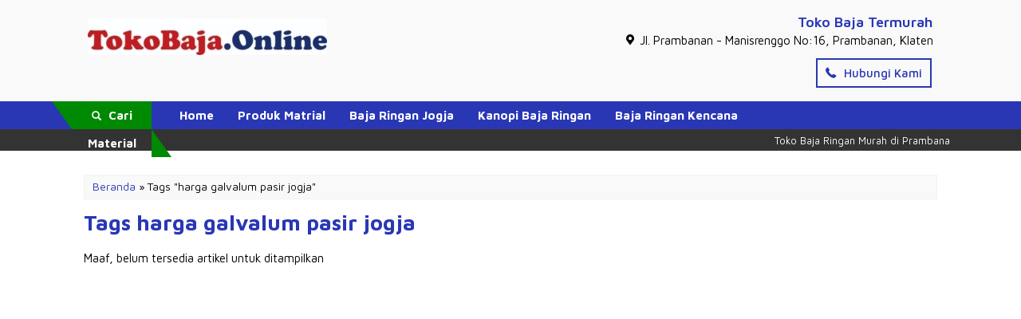

--- FILE ---
content_type: text/html; charset=UTF-8
request_url: https://tokobaja.online/tag/harga-galvalum-pasir-jogja
body_size: 16117
content:
<!doctype html><html lang="en"><head><meta charset="UTF-8"><title>Toko Baja Ringan Yogyakarta | Toko Baja Ringan Prambanan Klaten | harga galvalum pasir jogja</title><link rel="preload" data-rocket-preload as="style" href="https://fonts.googleapis.com/css?family=Maven%20Pro%3A400%2C500%2C600%2C700%2C800%2C900&#038;display=swap" /><link rel="stylesheet" href="https://fonts.googleapis.com/css?family=Maven%20Pro%3A400%2C500%2C600%2C700%2C800%2C900&#038;display=swap" media="print" onload="this.media='all'" /><noscript><link rel="stylesheet" href="https://fonts.googleapis.com/css?family=Maven%20Pro%3A400%2C500%2C600%2C700%2C800%2C900&#038;display=swap" /></noscript><meta name='robots' content='index, follow, max-image-preview:large, max-snippet:-1, max-video-preview:-1' /><style>img:is([sizes="auto" i], [sizes^="auto," i]) { contain-intrinsic-size: 3000px 1500px }</style><meta name="description" content="harga galvalum pasir jogja | Toko Baja Ringan Yogyakarta, Toko Baja Ringan Prambanan Klaten, Atap Baja Ringan Murah, Rangka Atap Baja Ringan, Harga Baja Ringan, Baja Ringan Murah, Toko Baja Ringan, Kanopi Baja Ringan" /><link rel="canonical" href="https://tokobaja.online/tag/harga-galvalum-pasir-jogja" /><meta property="og:locale" content="en_US" /><meta property="og:type" content="article" /><meta property="og:title" content="harga galvalum pasir jogja Archives - Toko Baja Ringan | Baja Ringan Murah" /><meta property="og:description" content="harga galvalum pasir jogja | Toko Baja Ringan Yogyakarta, Toko Baja Ringan Prambanan Klaten, Atap Baja Ringan Murah, Rangka Atap Baja Ringan, Harga Baja Ringan, Baja Ringan Murah, Toko Baja Ringan, Kanopi Baja Ringan" /><meta property="og:url" content="https://tokobaja.online/tag/harga-galvalum-pasir-jogja" /><meta property="og:site_name" content="Toko Baja Ringan | Baja Ringan Murah" /><meta name="twitter:card" content="summary_large_image" /> <script type="application/ld+json" class="yoast-schema-graph">{"@context":"https://schema.org","@graph":[{"@type":"CollectionPage","@id":"https://tokobaja.online/tag/harga-galvalum-pasir-jogja","url":"https://tokobaja.online/tag/harga-galvalum-pasir-jogja","name":"Toko Baja Ringan Yogyakarta | Toko Baja Ringan Prambanan Klaten | harga galvalum pasir jogja","isPartOf":{"@id":"https://tokobaja.online/#website"},"description":"harga galvalum pasir jogja | Toko Baja Ringan Yogyakarta, Toko Baja Ringan Prambanan Klaten, Atap Baja Ringan Murah, Rangka Atap Baja Ringan, Harga Baja Ringan, Baja Ringan Murah, Toko Baja Ringan, Kanopi Baja Ringan","breadcrumb":{"@id":"https://tokobaja.online/tag/harga-galvalum-pasir-jogja#breadcrumb"},"inLanguage":"en-US"},{"@type":"BreadcrumbList","@id":"https://tokobaja.online/tag/harga-galvalum-pasir-jogja#breadcrumb","itemListElement":[{"@type":"ListItem","position":1,"name":"Home","item":"https://tokobaja.online/"},{"@type":"ListItem","position":2,"name":"harga galvalum pasir jogja"}]},{"@type":"WebSite","@id":"https://tokobaja.online/#website","url":"https://tokobaja.online/","name":"Toko Baja Ringan | Baja Ringan Murah","description":"Suplier Atap &amp; Baja Ringan Murah di Prambanan","publisher":{"@id":"https://tokobaja.online/#organization"},"potentialAction":[{"@type":"SearchAction","target":{"@type":"EntryPoint","urlTemplate":"https://tokobaja.online/?s={search_term_string}"},"query-input":{"@type":"PropertyValueSpecification","valueRequired":true,"valueName":"search_term_string"}}],"inLanguage":"en-US"},{"@type":"Organization","@id":"https://tokobaja.online/#organization","name":"Toko Baja Ringan Yogyakarta | Toko Baja Ringan Prambanan Klaten","url":"https://tokobaja.online/","logo":{"@type":"ImageObject","inLanguage":"en-US","@id":"https://tokobaja.online/#/schema/logo/image/","url":"https://tokobaja.online/wp-content/uploads/2021/04/IMG-20210420-WA0006.jpg","contentUrl":"https://tokobaja.online/wp-content/uploads/2021/04/IMG-20210420-WA0006.jpg","width":1280,"height":536,"caption":"Toko Baja Ringan Yogyakarta | Toko Baja Ringan Prambanan Klaten"},"image":{"@id":"https://tokobaja.online/#/schema/logo/image/"}}]}</script> <link rel='dns-prefetch' href='//www.googletagmanager.com' /><link rel='dns-prefetch' href='//fonts.googleapis.com' /><link rel='dns-prefetch' href='//maps.googleapis.com' /><link rel='dns-prefetch' href='//maps.gstatic.com' /><link rel='dns-prefetch' href='//fonts.gstatic.com' /><link rel='dns-prefetch' href='//use.fontawesome.com' /><link rel='dns-prefetch' href='//ajax.googleapis.com' /><link rel='dns-prefetch' href='//apis.google.com' /><link rel='dns-prefetch' href='//google-analytics.com' /><link rel='dns-prefetch' href='//www.google-analytics.com' /><link rel='dns-prefetch' href='//ssl.google-analytics.com' /><link rel='dns-prefetch' href='//www.googletagservices.com' /><link rel='dns-prefetch' href='//googleads.g.doubleclick.net' /><link rel='dns-prefetch' href='//adservice.google.com' /><link rel='dns-prefetch' href='//pagead2.googlesyndication.com' /><link rel='dns-prefetch' href='//tpc.googlesyndication.com' /><link rel='dns-prefetch' href='//youtube.com' /><link rel='dns-prefetch' href='//i.ytimg.com' /><link rel='dns-prefetch' href='//player.vimeo.com' /><link rel='dns-prefetch' href='//api.pinterest.com' /><link rel='dns-prefetch' href='//assets.pinterest.com' /><link rel='dns-prefetch' href='//connect.facebook.net' /><link rel='dns-prefetch' href='//platform.twitter.com' /><link rel='dns-prefetch' href='//syndication.twitter.com' /><link rel='dns-prefetch' href='//platform.instagram.com' /><link rel='dns-prefetch' href='//referrer.disqus.com' /><link rel='dns-prefetch' href='//c.disquscdn.com' /><link rel='dns-prefetch' href='//cdnjs.cloudflare.com' /><link rel='dns-prefetch' href='//cdn.ampproject.org' /><link rel='dns-prefetch' href='//pixel.wp.com' /><link rel='dns-prefetch' href='//disqus.com' /><link rel='dns-prefetch' href='//s.gravatar.com' /><link rel='dns-prefetch' href='//0.gravatar.com' /><link rel='dns-prefetch' href='//2.gravatar.com' /><link rel='dns-prefetch' href='//1.gravatar.com' /><link rel='dns-prefetch' href='//sitename.disqus.com' /><link rel='dns-prefetch' href='//s7.addthis.com' /><link rel='dns-prefetch' href='//platform.linkedin.com' /><link rel='dns-prefetch' href='//w.sharethis.com' /><link rel='dns-prefetch' href='//s0.wp.com' /><link rel='dns-prefetch' href='//s1.wp.com' /><link rel='dns-prefetch' href='//s2.wp.com' /><link rel='dns-prefetch' href='//stats.wp.com' /><link rel='dns-prefetch' href='//ajax.microsoft.com' /><link rel='dns-prefetch' href='//ajax.aspnetcdn.com' /><link rel='dns-prefetch' href='//s3.amazonaws.com' /><link rel='dns-prefetch' href='//code.jquery.com' /><link rel='dns-prefetch' href='//stackpath.bootstrapcdn.com' /><link rel='dns-prefetch' href='//github.githubassets.com' /><link rel='dns-prefetch' href='//ad.doubleclick.net' /><link rel='dns-prefetch' href='//stats.g.doubleclick.net' /><link rel='dns-prefetch' href='//cm.g.doubleclick.net' /><link rel='dns-prefetch' href='//stats.buysellads.com' /><link rel='dns-prefetch' href='//s3.buysellads.com' /><link href='https://fonts.gstatic.com' crossorigin rel='preconnect' /><link rel="alternate" type="application/rss+xml" title="Toko Baja Ringan | Baja Ringan Murah &raquo; harga galvalum pasir jogja Tag Feed" href="https://tokobaja.online/tag/harga-galvalum-pasir-jogja/feed" /><style id='classic-theme-styles-inline-css' type='text/css'>/*! This file is auto-generated */
.wp-block-button__link{color:#fff;background-color:#32373c;border-radius:9999px;box-shadow:none;text-decoration:none;padding:calc(.667em + 2px) calc(1.333em + 2px);font-size:1.125em}.wp-block-file__button{background:#32373c;color:#fff;text-decoration:none}</style><style id='global-styles-inline-css' type='text/css'>:root{--wp--preset--aspect-ratio--square: 1;--wp--preset--aspect-ratio--4-3: 4/3;--wp--preset--aspect-ratio--3-4: 3/4;--wp--preset--aspect-ratio--3-2: 3/2;--wp--preset--aspect-ratio--2-3: 2/3;--wp--preset--aspect-ratio--16-9: 16/9;--wp--preset--aspect-ratio--9-16: 9/16;--wp--preset--color--black: #000000;--wp--preset--color--cyan-bluish-gray: #abb8c3;--wp--preset--color--white: #ffffff;--wp--preset--color--pale-pink: #f78da7;--wp--preset--color--vivid-red: #cf2e2e;--wp--preset--color--luminous-vivid-orange: #ff6900;--wp--preset--color--luminous-vivid-amber: #fcb900;--wp--preset--color--light-green-cyan: #7bdcb5;--wp--preset--color--vivid-green-cyan: #00d084;--wp--preset--color--pale-cyan-blue: #8ed1fc;--wp--preset--color--vivid-cyan-blue: #0693e3;--wp--preset--color--vivid-purple: #9b51e0;--wp--preset--gradient--vivid-cyan-blue-to-vivid-purple: linear-gradient(135deg,rgba(6,147,227,1) 0%,rgb(155,81,224) 100%);--wp--preset--gradient--light-green-cyan-to-vivid-green-cyan: linear-gradient(135deg,rgb(122,220,180) 0%,rgb(0,208,130) 100%);--wp--preset--gradient--luminous-vivid-amber-to-luminous-vivid-orange: linear-gradient(135deg,rgba(252,185,0,1) 0%,rgba(255,105,0,1) 100%);--wp--preset--gradient--luminous-vivid-orange-to-vivid-red: linear-gradient(135deg,rgba(255,105,0,1) 0%,rgb(207,46,46) 100%);--wp--preset--gradient--very-light-gray-to-cyan-bluish-gray: linear-gradient(135deg,rgb(238,238,238) 0%,rgb(169,184,195) 100%);--wp--preset--gradient--cool-to-warm-spectrum: linear-gradient(135deg,rgb(74,234,220) 0%,rgb(151,120,209) 20%,rgb(207,42,186) 40%,rgb(238,44,130) 60%,rgb(251,105,98) 80%,rgb(254,248,76) 100%);--wp--preset--gradient--blush-light-purple: linear-gradient(135deg,rgb(255,206,236) 0%,rgb(152,150,240) 100%);--wp--preset--gradient--blush-bordeaux: linear-gradient(135deg,rgb(254,205,165) 0%,rgb(254,45,45) 50%,rgb(107,0,62) 100%);--wp--preset--gradient--luminous-dusk: linear-gradient(135deg,rgb(255,203,112) 0%,rgb(199,81,192) 50%,rgb(65,88,208) 100%);--wp--preset--gradient--pale-ocean: linear-gradient(135deg,rgb(255,245,203) 0%,rgb(182,227,212) 50%,rgb(51,167,181) 100%);--wp--preset--gradient--electric-grass: linear-gradient(135deg,rgb(202,248,128) 0%,rgb(113,206,126) 100%);--wp--preset--gradient--midnight: linear-gradient(135deg,rgb(2,3,129) 0%,rgb(40,116,252) 100%);--wp--preset--font-size--small: 13px;--wp--preset--font-size--medium: 20px;--wp--preset--font-size--large: 36px;--wp--preset--font-size--x-large: 42px;--wp--preset--spacing--20: 0.44rem;--wp--preset--spacing--30: 0.67rem;--wp--preset--spacing--40: 1rem;--wp--preset--spacing--50: 1.5rem;--wp--preset--spacing--60: 2.25rem;--wp--preset--spacing--70: 3.38rem;--wp--preset--spacing--80: 5.06rem;--wp--preset--shadow--natural: 6px 6px 9px rgba(0, 0, 0, 0.2);--wp--preset--shadow--deep: 12px 12px 50px rgba(0, 0, 0, 0.4);--wp--preset--shadow--sharp: 6px 6px 0px rgba(0, 0, 0, 0.2);--wp--preset--shadow--outlined: 6px 6px 0px -3px rgba(255, 255, 255, 1), 6px 6px rgba(0, 0, 0, 1);--wp--preset--shadow--crisp: 6px 6px 0px rgba(0, 0, 0, 1);}:where(.is-layout-flex){gap: 0.5em;}:where(.is-layout-grid){gap: 0.5em;}body .is-layout-flex{display: flex;}.is-layout-flex{flex-wrap: wrap;align-items: center;}.is-layout-flex > :is(*, div){margin: 0;}body .is-layout-grid{display: grid;}.is-layout-grid > :is(*, div){margin: 0;}:where(.wp-block-columns.is-layout-flex){gap: 2em;}:where(.wp-block-columns.is-layout-grid){gap: 2em;}:where(.wp-block-post-template.is-layout-flex){gap: 1.25em;}:where(.wp-block-post-template.is-layout-grid){gap: 1.25em;}.has-black-color{color: var(--wp--preset--color--black) !important;}.has-cyan-bluish-gray-color{color: var(--wp--preset--color--cyan-bluish-gray) !important;}.has-white-color{color: var(--wp--preset--color--white) !important;}.has-pale-pink-color{color: var(--wp--preset--color--pale-pink) !important;}.has-vivid-red-color{color: var(--wp--preset--color--vivid-red) !important;}.has-luminous-vivid-orange-color{color: var(--wp--preset--color--luminous-vivid-orange) !important;}.has-luminous-vivid-amber-color{color: var(--wp--preset--color--luminous-vivid-amber) !important;}.has-light-green-cyan-color{color: var(--wp--preset--color--light-green-cyan) !important;}.has-vivid-green-cyan-color{color: var(--wp--preset--color--vivid-green-cyan) !important;}.has-pale-cyan-blue-color{color: var(--wp--preset--color--pale-cyan-blue) !important;}.has-vivid-cyan-blue-color{color: var(--wp--preset--color--vivid-cyan-blue) !important;}.has-vivid-purple-color{color: var(--wp--preset--color--vivid-purple) !important;}.has-black-background-color{background-color: var(--wp--preset--color--black) !important;}.has-cyan-bluish-gray-background-color{background-color: var(--wp--preset--color--cyan-bluish-gray) !important;}.has-white-background-color{background-color: var(--wp--preset--color--white) !important;}.has-pale-pink-background-color{background-color: var(--wp--preset--color--pale-pink) !important;}.has-vivid-red-background-color{background-color: var(--wp--preset--color--vivid-red) !important;}.has-luminous-vivid-orange-background-color{background-color: var(--wp--preset--color--luminous-vivid-orange) !important;}.has-luminous-vivid-amber-background-color{background-color: var(--wp--preset--color--luminous-vivid-amber) !important;}.has-light-green-cyan-background-color{background-color: var(--wp--preset--color--light-green-cyan) !important;}.has-vivid-green-cyan-background-color{background-color: var(--wp--preset--color--vivid-green-cyan) !important;}.has-pale-cyan-blue-background-color{background-color: var(--wp--preset--color--pale-cyan-blue) !important;}.has-vivid-cyan-blue-background-color{background-color: var(--wp--preset--color--vivid-cyan-blue) !important;}.has-vivid-purple-background-color{background-color: var(--wp--preset--color--vivid-purple) !important;}.has-black-border-color{border-color: var(--wp--preset--color--black) !important;}.has-cyan-bluish-gray-border-color{border-color: var(--wp--preset--color--cyan-bluish-gray) !important;}.has-white-border-color{border-color: var(--wp--preset--color--white) !important;}.has-pale-pink-border-color{border-color: var(--wp--preset--color--pale-pink) !important;}.has-vivid-red-border-color{border-color: var(--wp--preset--color--vivid-red) !important;}.has-luminous-vivid-orange-border-color{border-color: var(--wp--preset--color--luminous-vivid-orange) !important;}.has-luminous-vivid-amber-border-color{border-color: var(--wp--preset--color--luminous-vivid-amber) !important;}.has-light-green-cyan-border-color{border-color: var(--wp--preset--color--light-green-cyan) !important;}.has-vivid-green-cyan-border-color{border-color: var(--wp--preset--color--vivid-green-cyan) !important;}.has-pale-cyan-blue-border-color{border-color: var(--wp--preset--color--pale-cyan-blue) !important;}.has-vivid-cyan-blue-border-color{border-color: var(--wp--preset--color--vivid-cyan-blue) !important;}.has-vivid-purple-border-color{border-color: var(--wp--preset--color--vivid-purple) !important;}.has-vivid-cyan-blue-to-vivid-purple-gradient-background{background: var(--wp--preset--gradient--vivid-cyan-blue-to-vivid-purple) !important;}.has-light-green-cyan-to-vivid-green-cyan-gradient-background{background: var(--wp--preset--gradient--light-green-cyan-to-vivid-green-cyan) !important;}.has-luminous-vivid-amber-to-luminous-vivid-orange-gradient-background{background: var(--wp--preset--gradient--luminous-vivid-amber-to-luminous-vivid-orange) !important;}.has-luminous-vivid-orange-to-vivid-red-gradient-background{background: var(--wp--preset--gradient--luminous-vivid-orange-to-vivid-red) !important;}.has-very-light-gray-to-cyan-bluish-gray-gradient-background{background: var(--wp--preset--gradient--very-light-gray-to-cyan-bluish-gray) !important;}.has-cool-to-warm-spectrum-gradient-background{background: var(--wp--preset--gradient--cool-to-warm-spectrum) !important;}.has-blush-light-purple-gradient-background{background: var(--wp--preset--gradient--blush-light-purple) !important;}.has-blush-bordeaux-gradient-background{background: var(--wp--preset--gradient--blush-bordeaux) !important;}.has-luminous-dusk-gradient-background{background: var(--wp--preset--gradient--luminous-dusk) !important;}.has-pale-ocean-gradient-background{background: var(--wp--preset--gradient--pale-ocean) !important;}.has-electric-grass-gradient-background{background: var(--wp--preset--gradient--electric-grass) !important;}.has-midnight-gradient-background{background: var(--wp--preset--gradient--midnight) !important;}.has-small-font-size{font-size: var(--wp--preset--font-size--small) !important;}.has-medium-font-size{font-size: var(--wp--preset--font-size--medium) !important;}.has-large-font-size{font-size: var(--wp--preset--font-size--large) !important;}.has-x-large-font-size{font-size: var(--wp--preset--font-size--x-large) !important;}
:where(.wp-block-post-template.is-layout-flex){gap: 1.25em;}:where(.wp-block-post-template.is-layout-grid){gap: 1.25em;}
:where(.wp-block-columns.is-layout-flex){gap: 2em;}:where(.wp-block-columns.is-layout-grid){gap: 2em;}
:root :where(.wp-block-pullquote){font-size: 1.5em;line-height: 1.6;}</style><link rel='stylesheet' id='mix-css' href='https://tokobaja.online/wp-content/cache/background-css/1/tokobaja.online/wp-content/themes/wpdealer-dev-1/assets/css/mix.css?ver=1.0&wpr_t=1760394012' media='screen' /><link rel='stylesheet' id='oketheme-css' href='https://tokobaja.online/wp-content/cache/background-css/1/tokobaja.online/wp-content/themes/wpdealer-dev-1/style.css?ver=1.1&wpr_t=1760394012' media='all' /><style id='rocket-lazyload-inline-css' type='text/css'>.rll-youtube-player{position:relative;padding-bottom:56.23%;height:0;overflow:hidden;max-width:100%;}.rll-youtube-player:focus-within{outline: 2px solid currentColor;outline-offset: 5px;}.rll-youtube-player iframe{position:absolute;top:0;left:0;width:100%;height:100%;z-index:100;background:0 0}.rll-youtube-player img{bottom:0;display:block;left:0;margin:auto;max-width:100%;width:100%;position:absolute;right:0;top:0;border:none;height:auto;-webkit-transition:.4s all;-moz-transition:.4s all;transition:.4s all}.rll-youtube-player img:hover{-webkit-filter:brightness(75%)}.rll-youtube-player .play{height:100%;width:100%;left:0;top:0;position:absolute;background:var(--wpr-bg-1d1b93ad-39ff-49fe-ad91-9804dae1c925) no-repeat center;background-color: transparent !important;cursor:pointer;border:none;}</style> <script type="text/javascript" src="https://tokobaja.online/wp-content/themes/wpdealer-dev-1/assets/js/jquery.min.js?ver=2.2.4&#039; defer" id="jquery-js"></script> 
 <script type="text/javascript" src="https://www.googletagmanager.com/gtag/js?id=G-P50HHJLC8E" id="google_gtagjs-js" async></script> <script type="text/javascript" id="google_gtagjs-js-after">window.dataLayer = window.dataLayer || [];function gtag(){dataLayer.push(arguments);}
gtag("set","linker",{"domains":["tokobaja.online"]});
gtag("js", new Date());
gtag("set", "developer_id.dZTNiMT", true);
gtag("config", "G-P50HHJLC8E");</script> <link rel="https://api.w.org/" href="https://tokobaja.online/wp-json/" /><link rel="alternate" title="JSON" type="application/json" href="https://tokobaja.online/wp-json/wp/v2/tags/243" /><link rel="EditURI" type="application/rsd+xml" title="RSD" href="https://tokobaja.online/xmlrpc.php?rsd" /><meta name="generator" content="WordPress 6.8.3" /><meta name="generator" content="Site Kit by Google 1.163.0" /><link href="https://tokobaja.online/wp-content/uploads/2021/04/toko-baja-dan-baja.png" rel="icon" /><link rel="stylesheet"  href="https://tokobaja.online/wp-content/cache/background-css/1/tokobaja.online/wp-content/themes/wpdealer-dev-1/responsive.css?wpr_t=1760394012" media="all" /><meta name="viewport" content="width=device-width, user-scalable=no" /> <style type="text/css">:root {
			--color: #000000;
			--color1: #2937b5;
			--color2: #008902;
			}
		
					.footerback {background-image: var(--wpr-bg-2cc29ab6-3964-4317-9f35-ab0f2418aa9e);}</style> 
  <script>(function(w,d,s,l,i){w[l]=w[l]||[];w[l].push({'gtm.start':
		new Date().getTime(),event:'gtm.js'});var f=d.getElementsByTagName(s)[0],
		j=d.createElement(s),dl=l!='dataLayer'?'&l='+l:'';j.async=true;j.src=
		'https://www.googletagmanager.com/gtm.js?id='+i+dl;f.parentNode.insertBefore(j,f);
		})(window,document,'script','dataLayer','GTM-WR96Z6Z');</script> <meta name="google-adsense-platform-account" content="ca-host-pub-2644536267352236"><meta name="google-adsense-platform-domain" content="sitekit.withgoogle.com">  <script type="text/javascript" async="async" src="https://pagead2.googlesyndication.com/pagead/js/adsbygoogle.js?client=ca-pub-1389331436653849&amp;host=ca-host-pub-2644536267352236" crossorigin="anonymous"></script> <style type="text/css" title="dynamic-css" class="options-output">body{background-color:#FFF;background-image:var(--wpr-bg-21f64aba-f163-48d8-bc5d-74c3be611dc1);}body{font-family:"Maven Pro";color:#000000;font-size:15px;}</style><noscript><style id="rocket-lazyload-nojs-css">.rll-youtube-player, [data-lazy-src]{display:none !important;}</style></noscript><style id="wpr-lazyload-bg-container"></style><style id="wpr-lazyload-bg-exclusion"></style><noscript><style id="wpr-lazyload-bg-nostyle">.ui-widget-content{--wpr-bg-3dae3891-dd19-4f08-92c7-ce0694f6c0a3: url('https://tokobaja.online/wp-content/themes/wpdealer-dev-1/assets/css/images/ui-bg_flat_75_ffffff_40x100.png');}.ui-widget-header{--wpr-bg-4ce3da7a-64f6-4320-bdf1-4e21f557cfdb: url('https://tokobaja.online/wp-content/themes/wpdealer-dev-1/assets/css/images/ui-bg_highlight-soft_75_cccccc_1x100.png');}.ui-state-default,.ui-widget-content .ui-state-default,.ui-widget-header .ui-state-default{--wpr-bg-8f02f19f-e7fe-40a6-be15-778390f29e06: url('https://tokobaja.online/wp-content/themes/wpdealer-dev-1/assets/css/images/ui-bg_glass_75_e6e6e6_1x400.png');}.ui-state-hover,.ui-widget-content .ui-state-hover,.ui-widget-header .ui-state-hover,.ui-state-focus,.ui-widget-content .ui-state-focus,.ui-widget-header .ui-state-focus{--wpr-bg-f297310e-3480-47b6-93f0-300b17d2da5b: url('https://tokobaja.online/wp-content/themes/wpdealer-dev-1/assets/css/images/ui-bg_glass_75_dadada_1x400.png');}.ui-state-active,.ui-widget-content .ui-state-active,.ui-widget-header .ui-state-active{--wpr-bg-7dbb1f50-897a-4b6b-a565-b5bdd5845e75: url('https://tokobaja.online/wp-content/themes/wpdealer-dev-1/assets/css/images/ui-bg_glass_65_ffffff_1x400.png');}.ui-state-highlight,.ui-widget-content .ui-state-highlight,.ui-widget-header .ui-state-highlight{--wpr-bg-497515cd-7f81-425f-bae4-68f54af0ddff: url('https://tokobaja.online/wp-content/themes/wpdealer-dev-1/assets/css/images/ui-bg_glass_55_fbf9ee_1x400.png');}.ui-state-error,.ui-widget-content .ui-state-error,.ui-widget-header .ui-state-error{--wpr-bg-7b6b96bf-c1d8-493d-a0e3-37d4c6ab2576: url('https://tokobaja.online/wp-content/themes/wpdealer-dev-1/assets/css/images/ui-bg_glass_95_fef1ec_1x400.png');}.ui-widget-overlay{--wpr-bg-69c6ae17-9cf1-4ed6-acca-46d6ad6d992f: url('https://tokobaja.online/wp-content/themes/wpdealer-dev-1/assets/css/images/ui-bg_flat_0_aaaaaa_40x100.png');}.ui-widget-shadow{--wpr-bg-ee5bbb6d-e400-41cf-b3f8-4492f7933cef: url('https://tokobaja.online/wp-content/themes/wpdealer-dev-1/assets/css/images/ui-bg_flat_0_aaaaaa_40x100.png');}.owl-item.loading{--wpr-bg-48d5cf6e-c69d-4b2b-8059-ef38d2150a66: url('https://tokobaja.online/wp-content/themes/wpdealer-dev-1/assets/images/AjaxLoader.gif');}.ui-icon,.ui-widget-content .ui-icon{--wpr-bg-4e468023-f0a1-4e73-8e58-ed0fc0f1a58b: url('https://tokobaja.online/wp-content/themes/wpdealer-dev-1/assets/css/images/ui-icons_222222_256x240.png');}.ui-widget-header .ui-icon{--wpr-bg-dd14b051-fc4b-4672-b6fc-903c2bcfac6c: url('https://tokobaja.online/wp-content/themes/wpdealer-dev-1/assets/css/images/ui-icons_222222_256x240.png');}.ui-state-default .ui-icon{--wpr-bg-3ee41b9a-8e64-4ba5-b0e9-c7c010dc216a: url('https://tokobaja.online/wp-content/themes/wpdealer-dev-1/assets/css/images/ui-icons_888888_256x240.png');}.ui-state-hover .ui-icon,.ui-state-focus .ui-icon{--wpr-bg-be5dc5db-27aa-4424-89a4-3e7d43ecf461: url('https://tokobaja.online/wp-content/themes/wpdealer-dev-1/assets/css/images/ui-icons_454545_256x240.png');}.ui-state-active .ui-icon{--wpr-bg-f645348b-8fad-4351-91e2-5442f3ddd764: url('https://tokobaja.online/wp-content/themes/wpdealer-dev-1/assets/css/images/ui-icons_454545_256x240.png');}.ui-state-highlight .ui-icon{--wpr-bg-dd6d1cba-4d49-47fc-8ede-8ff5f7a5b2e3: url('https://tokobaja.online/wp-content/themes/wpdealer-dev-1/assets/css/images/ui-icons_2e83ff_256x240.png');}.ui-state-error .ui-icon,.ui-state-error-text .ui-icon{--wpr-bg-84659bdf-545b-4a78-a103-62f6827bfaed: url('https://tokobaja.online/wp-content/themes/wpdealer-dev-1/assets/css/images/ui-icons_cd0a0a_256x240.png');}.megaslider .owl-controls .owl-buttons .owl-prev{--wpr-bg-ff288f19-532a-429c-9660-ccd103e4be33: url('https://tokobaja.online/wp-content/themes/wpdealer-dev-1/assets/images/nextprev.svg');}.megaslider .owl-controls .owl-buttons .owl-next{--wpr-bg-cbe22c5e-2d53-41d5-a06f-ff7d27cdd87d: url('https://tokobaja.online/wp-content/themes/wpdealer-dev-1/assets/images/nextprev.svg');}.smallslider .owl-controls .owl-buttons .owl-prev{--wpr-bg-c511d71a-b244-488a-8694-b262f59f4b53: url('https://tokobaja.online/wp-content/themes/wpdealer-dev-1/assets/images/nextprev.svg');}.smallslider .owl-controls .owl-buttons .owl-next{--wpr-bg-93cfd92c-0891-4ec3-a5a7-0aa95a4f7f58: url('https://tokobaja.online/wp-content/themes/wpdealer-dev-1/assets/images/nextprev.svg');}.lSAction>a{--wpr-bg-d70f2bdd-7b93-4eae-8c69-37898dc98409: url('https://tokobaja.online/wp-content/themes/wpdealer-dev-1/assets/images/controls.png');}#containwrap.promohome{--wpr-bg-666752ce-97dc-41fa-80c6-f60a35e9f439: url('https://tokobaja.online/wp-content/themes/wpdealer-dev-1/images/promo.jpg');}.simulasihome{--wpr-bg-4e4862c7-9b07-4025-b7bd-7fb7d872168a: url('https://tokobaja.online/wp-content/themes/wpdealer-dev-1/images/simulasi.jpg');}.bloghome{--wpr-bg-f074fa97-f206-43b2-a9ce-54287eb9e2b0: url('https://tokobaja.online/wp-content/themes/wpdealer-dev-1/images/blog.jpg');}.scrollup{--wpr-bg-e71aea9f-7252-443a-9ffb-e5358e097fbf: url('https://tokobaja.online/wp-content/themes/wpdealer-dev-1/images/icon_top.png');}.naviku>li .parent{--wpr-bg-228ab9a8-9e6d-4644-85e0-efbfe5025d1d: url('https://tokobaja.online/wp-content/themes/wpdealer-dev-1/images/downArrow.png');}.kmess,.kteleg,.ktelp,.kwa{--wpr-bg-08c7e169-2e89-4bb1-a5a7-2bab5b023193: url('https://tokobaja.online/wp-content/themes/wpdealer-dev-1/images/kontak.png');}.naviku li li .parent{--wpr-bg-a69165ca-df02-4ab5-8883-e42cdc9abd3a: url('https://tokobaja.online/wp-content/themes/wpdealer-dev-1/img/downArrow.png');}.rll-youtube-player .play{--wpr-bg-1d1b93ad-39ff-49fe-ad91-9804dae1c925: url('https://tokobaja.online/wp-content/plugins/wp-rocket/assets/img/youtube.png');}.footerback{--wpr-bg-2cc29ab6-3964-4317-9f35-ab0f2418aa9e: url('https://tokobaja.online/wp-content/uploads/2021/04/IMG-20210420-WA0005-e1667753054721.jpg');}body{--wpr-bg-21f64aba-f163-48d8-bc5d-74c3be611dc1: url('https://tokobaja.online/wp-content/themes/wpdealer-dev-1/images/bg_pattern.png');}</style></noscript> <script type="application/javascript">const rocket_pairs = [{"selector":".ui-widget-content","style":".ui-widget-content{--wpr-bg-3dae3891-dd19-4f08-92c7-ce0694f6c0a3: url('https:\/\/tokobaja.online\/wp-content\/themes\/wpdealer-dev-1\/assets\/css\/images\/ui-bg_flat_75_ffffff_40x100.png');}","hash":"3dae3891-dd19-4f08-92c7-ce0694f6c0a3","url":"https:\/\/tokobaja.online\/wp-content\/themes\/wpdealer-dev-1\/assets\/css\/images\/ui-bg_flat_75_ffffff_40x100.png"},{"selector":".ui-widget-header","style":".ui-widget-header{--wpr-bg-4ce3da7a-64f6-4320-bdf1-4e21f557cfdb: url('https:\/\/tokobaja.online\/wp-content\/themes\/wpdealer-dev-1\/assets\/css\/images\/ui-bg_highlight-soft_75_cccccc_1x100.png');}","hash":"4ce3da7a-64f6-4320-bdf1-4e21f557cfdb","url":"https:\/\/tokobaja.online\/wp-content\/themes\/wpdealer-dev-1\/assets\/css\/images\/ui-bg_highlight-soft_75_cccccc_1x100.png"},{"selector":".ui-state-default,.ui-widget-content .ui-state-default,.ui-widget-header .ui-state-default","style":".ui-state-default,.ui-widget-content .ui-state-default,.ui-widget-header .ui-state-default{--wpr-bg-8f02f19f-e7fe-40a6-be15-778390f29e06: url('https:\/\/tokobaja.online\/wp-content\/themes\/wpdealer-dev-1\/assets\/css\/images\/ui-bg_glass_75_e6e6e6_1x400.png');}","hash":"8f02f19f-e7fe-40a6-be15-778390f29e06","url":"https:\/\/tokobaja.online\/wp-content\/themes\/wpdealer-dev-1\/assets\/css\/images\/ui-bg_glass_75_e6e6e6_1x400.png"},{"selector":".ui-state-hover,.ui-widget-content .ui-state-hover,.ui-widget-header .ui-state-hover,.ui-state-focus,.ui-widget-content .ui-state-focus,.ui-widget-header .ui-state-focus","style":".ui-state-hover,.ui-widget-content .ui-state-hover,.ui-widget-header .ui-state-hover,.ui-state-focus,.ui-widget-content .ui-state-focus,.ui-widget-header .ui-state-focus{--wpr-bg-f297310e-3480-47b6-93f0-300b17d2da5b: url('https:\/\/tokobaja.online\/wp-content\/themes\/wpdealer-dev-1\/assets\/css\/images\/ui-bg_glass_75_dadada_1x400.png');}","hash":"f297310e-3480-47b6-93f0-300b17d2da5b","url":"https:\/\/tokobaja.online\/wp-content\/themes\/wpdealer-dev-1\/assets\/css\/images\/ui-bg_glass_75_dadada_1x400.png"},{"selector":".ui-state-active,.ui-widget-content .ui-state-active,.ui-widget-header .ui-state-active","style":".ui-state-active,.ui-widget-content .ui-state-active,.ui-widget-header .ui-state-active{--wpr-bg-7dbb1f50-897a-4b6b-a565-b5bdd5845e75: url('https:\/\/tokobaja.online\/wp-content\/themes\/wpdealer-dev-1\/assets\/css\/images\/ui-bg_glass_65_ffffff_1x400.png');}","hash":"7dbb1f50-897a-4b6b-a565-b5bdd5845e75","url":"https:\/\/tokobaja.online\/wp-content\/themes\/wpdealer-dev-1\/assets\/css\/images\/ui-bg_glass_65_ffffff_1x400.png"},{"selector":".ui-state-highlight,.ui-widget-content .ui-state-highlight,.ui-widget-header .ui-state-highlight","style":".ui-state-highlight,.ui-widget-content .ui-state-highlight,.ui-widget-header .ui-state-highlight{--wpr-bg-497515cd-7f81-425f-bae4-68f54af0ddff: url('https:\/\/tokobaja.online\/wp-content\/themes\/wpdealer-dev-1\/assets\/css\/images\/ui-bg_glass_55_fbf9ee_1x400.png');}","hash":"497515cd-7f81-425f-bae4-68f54af0ddff","url":"https:\/\/tokobaja.online\/wp-content\/themes\/wpdealer-dev-1\/assets\/css\/images\/ui-bg_glass_55_fbf9ee_1x400.png"},{"selector":".ui-state-error,.ui-widget-content .ui-state-error,.ui-widget-header .ui-state-error","style":".ui-state-error,.ui-widget-content .ui-state-error,.ui-widget-header .ui-state-error{--wpr-bg-7b6b96bf-c1d8-493d-a0e3-37d4c6ab2576: url('https:\/\/tokobaja.online\/wp-content\/themes\/wpdealer-dev-1\/assets\/css\/images\/ui-bg_glass_95_fef1ec_1x400.png');}","hash":"7b6b96bf-c1d8-493d-a0e3-37d4c6ab2576","url":"https:\/\/tokobaja.online\/wp-content\/themes\/wpdealer-dev-1\/assets\/css\/images\/ui-bg_glass_95_fef1ec_1x400.png"},{"selector":".ui-widget-overlay","style":".ui-widget-overlay{--wpr-bg-69c6ae17-9cf1-4ed6-acca-46d6ad6d992f: url('https:\/\/tokobaja.online\/wp-content\/themes\/wpdealer-dev-1\/assets\/css\/images\/ui-bg_flat_0_aaaaaa_40x100.png');}","hash":"69c6ae17-9cf1-4ed6-acca-46d6ad6d992f","url":"https:\/\/tokobaja.online\/wp-content\/themes\/wpdealer-dev-1\/assets\/css\/images\/ui-bg_flat_0_aaaaaa_40x100.png"},{"selector":".ui-widget-shadow","style":".ui-widget-shadow{--wpr-bg-ee5bbb6d-e400-41cf-b3f8-4492f7933cef: url('https:\/\/tokobaja.online\/wp-content\/themes\/wpdealer-dev-1\/assets\/css\/images\/ui-bg_flat_0_aaaaaa_40x100.png');}","hash":"ee5bbb6d-e400-41cf-b3f8-4492f7933cef","url":"https:\/\/tokobaja.online\/wp-content\/themes\/wpdealer-dev-1\/assets\/css\/images\/ui-bg_flat_0_aaaaaa_40x100.png"},{"selector":".owl-item.loading","style":".owl-item.loading{--wpr-bg-48d5cf6e-c69d-4b2b-8059-ef38d2150a66: url('https:\/\/tokobaja.online\/wp-content\/themes\/wpdealer-dev-1\/assets\/images\/AjaxLoader.gif');}","hash":"48d5cf6e-c69d-4b2b-8059-ef38d2150a66","url":"https:\/\/tokobaja.online\/wp-content\/themes\/wpdealer-dev-1\/assets\/images\/AjaxLoader.gif"},{"selector":".ui-icon,.ui-widget-content .ui-icon","style":".ui-icon,.ui-widget-content .ui-icon{--wpr-bg-4e468023-f0a1-4e73-8e58-ed0fc0f1a58b: url('https:\/\/tokobaja.online\/wp-content\/themes\/wpdealer-dev-1\/assets\/css\/images\/ui-icons_222222_256x240.png');}","hash":"4e468023-f0a1-4e73-8e58-ed0fc0f1a58b","url":"https:\/\/tokobaja.online\/wp-content\/themes\/wpdealer-dev-1\/assets\/css\/images\/ui-icons_222222_256x240.png"},{"selector":".ui-widget-header .ui-icon","style":".ui-widget-header .ui-icon{--wpr-bg-dd14b051-fc4b-4672-b6fc-903c2bcfac6c: url('https:\/\/tokobaja.online\/wp-content\/themes\/wpdealer-dev-1\/assets\/css\/images\/ui-icons_222222_256x240.png');}","hash":"dd14b051-fc4b-4672-b6fc-903c2bcfac6c","url":"https:\/\/tokobaja.online\/wp-content\/themes\/wpdealer-dev-1\/assets\/css\/images\/ui-icons_222222_256x240.png"},{"selector":".ui-state-default .ui-icon","style":".ui-state-default .ui-icon{--wpr-bg-3ee41b9a-8e64-4ba5-b0e9-c7c010dc216a: url('https:\/\/tokobaja.online\/wp-content\/themes\/wpdealer-dev-1\/assets\/css\/images\/ui-icons_888888_256x240.png');}","hash":"3ee41b9a-8e64-4ba5-b0e9-c7c010dc216a","url":"https:\/\/tokobaja.online\/wp-content\/themes\/wpdealer-dev-1\/assets\/css\/images\/ui-icons_888888_256x240.png"},{"selector":".ui-state-hover .ui-icon,.ui-state-focus .ui-icon","style":".ui-state-hover .ui-icon,.ui-state-focus .ui-icon{--wpr-bg-be5dc5db-27aa-4424-89a4-3e7d43ecf461: url('https:\/\/tokobaja.online\/wp-content\/themes\/wpdealer-dev-1\/assets\/css\/images\/ui-icons_454545_256x240.png');}","hash":"be5dc5db-27aa-4424-89a4-3e7d43ecf461","url":"https:\/\/tokobaja.online\/wp-content\/themes\/wpdealer-dev-1\/assets\/css\/images\/ui-icons_454545_256x240.png"},{"selector":".ui-state-active .ui-icon","style":".ui-state-active .ui-icon{--wpr-bg-f645348b-8fad-4351-91e2-5442f3ddd764: url('https:\/\/tokobaja.online\/wp-content\/themes\/wpdealer-dev-1\/assets\/css\/images\/ui-icons_454545_256x240.png');}","hash":"f645348b-8fad-4351-91e2-5442f3ddd764","url":"https:\/\/tokobaja.online\/wp-content\/themes\/wpdealer-dev-1\/assets\/css\/images\/ui-icons_454545_256x240.png"},{"selector":".ui-state-highlight .ui-icon","style":".ui-state-highlight .ui-icon{--wpr-bg-dd6d1cba-4d49-47fc-8ede-8ff5f7a5b2e3: url('https:\/\/tokobaja.online\/wp-content\/themes\/wpdealer-dev-1\/assets\/css\/images\/ui-icons_2e83ff_256x240.png');}","hash":"dd6d1cba-4d49-47fc-8ede-8ff5f7a5b2e3","url":"https:\/\/tokobaja.online\/wp-content\/themes\/wpdealer-dev-1\/assets\/css\/images\/ui-icons_2e83ff_256x240.png"},{"selector":".ui-state-error .ui-icon,.ui-state-error-text .ui-icon","style":".ui-state-error .ui-icon,.ui-state-error-text .ui-icon{--wpr-bg-84659bdf-545b-4a78-a103-62f6827bfaed: url('https:\/\/tokobaja.online\/wp-content\/themes\/wpdealer-dev-1\/assets\/css\/images\/ui-icons_cd0a0a_256x240.png');}","hash":"84659bdf-545b-4a78-a103-62f6827bfaed","url":"https:\/\/tokobaja.online\/wp-content\/themes\/wpdealer-dev-1\/assets\/css\/images\/ui-icons_cd0a0a_256x240.png"},{"selector":".megaslider .owl-controls .owl-buttons .owl-prev","style":".megaslider .owl-controls .owl-buttons .owl-prev{--wpr-bg-ff288f19-532a-429c-9660-ccd103e4be33: url('https:\/\/tokobaja.online\/wp-content\/themes\/wpdealer-dev-1\/assets\/images\/nextprev.svg');}","hash":"ff288f19-532a-429c-9660-ccd103e4be33","url":"https:\/\/tokobaja.online\/wp-content\/themes\/wpdealer-dev-1\/assets\/images\/nextprev.svg"},{"selector":".megaslider .owl-controls .owl-buttons .owl-next","style":".megaslider .owl-controls .owl-buttons .owl-next{--wpr-bg-cbe22c5e-2d53-41d5-a06f-ff7d27cdd87d: url('https:\/\/tokobaja.online\/wp-content\/themes\/wpdealer-dev-1\/assets\/images\/nextprev.svg');}","hash":"cbe22c5e-2d53-41d5-a06f-ff7d27cdd87d","url":"https:\/\/tokobaja.online\/wp-content\/themes\/wpdealer-dev-1\/assets\/images\/nextprev.svg"},{"selector":".smallslider .owl-controls .owl-buttons .owl-prev","style":".smallslider .owl-controls .owl-buttons .owl-prev{--wpr-bg-c511d71a-b244-488a-8694-b262f59f4b53: url('https:\/\/tokobaja.online\/wp-content\/themes\/wpdealer-dev-1\/assets\/images\/nextprev.svg');}","hash":"c511d71a-b244-488a-8694-b262f59f4b53","url":"https:\/\/tokobaja.online\/wp-content\/themes\/wpdealer-dev-1\/assets\/images\/nextprev.svg"},{"selector":".smallslider .owl-controls .owl-buttons .owl-next","style":".smallslider .owl-controls .owl-buttons .owl-next{--wpr-bg-93cfd92c-0891-4ec3-a5a7-0aa95a4f7f58: url('https:\/\/tokobaja.online\/wp-content\/themes\/wpdealer-dev-1\/assets\/images\/nextprev.svg');}","hash":"93cfd92c-0891-4ec3-a5a7-0aa95a4f7f58","url":"https:\/\/tokobaja.online\/wp-content\/themes\/wpdealer-dev-1\/assets\/images\/nextprev.svg"},{"selector":".lSAction>a","style":".lSAction>a{--wpr-bg-d70f2bdd-7b93-4eae-8c69-37898dc98409: url('https:\/\/tokobaja.online\/wp-content\/themes\/wpdealer-dev-1\/assets\/images\/controls.png');}","hash":"d70f2bdd-7b93-4eae-8c69-37898dc98409","url":"https:\/\/tokobaja.online\/wp-content\/themes\/wpdealer-dev-1\/assets\/images\/controls.png"},{"selector":"#containwrap.promohome","style":"#containwrap.promohome{--wpr-bg-666752ce-97dc-41fa-80c6-f60a35e9f439: url('https:\/\/tokobaja.online\/wp-content\/themes\/wpdealer-dev-1\/images\/promo.jpg');}","hash":"666752ce-97dc-41fa-80c6-f60a35e9f439","url":"https:\/\/tokobaja.online\/wp-content\/themes\/wpdealer-dev-1\/images\/promo.jpg"},{"selector":".simulasihome","style":".simulasihome{--wpr-bg-4e4862c7-9b07-4025-b7bd-7fb7d872168a: url('https:\/\/tokobaja.online\/wp-content\/themes\/wpdealer-dev-1\/images\/simulasi.jpg');}","hash":"4e4862c7-9b07-4025-b7bd-7fb7d872168a","url":"https:\/\/tokobaja.online\/wp-content\/themes\/wpdealer-dev-1\/images\/simulasi.jpg"},{"selector":".bloghome","style":".bloghome{--wpr-bg-f074fa97-f206-43b2-a9ce-54287eb9e2b0: url('https:\/\/tokobaja.online\/wp-content\/themes\/wpdealer-dev-1\/images\/blog.jpg');}","hash":"f074fa97-f206-43b2-a9ce-54287eb9e2b0","url":"https:\/\/tokobaja.online\/wp-content\/themes\/wpdealer-dev-1\/images\/blog.jpg"},{"selector":".scrollup","style":".scrollup{--wpr-bg-e71aea9f-7252-443a-9ffb-e5358e097fbf: url('https:\/\/tokobaja.online\/wp-content\/themes\/wpdealer-dev-1\/images\/icon_top.png');}","hash":"e71aea9f-7252-443a-9ffb-e5358e097fbf","url":"https:\/\/tokobaja.online\/wp-content\/themes\/wpdealer-dev-1\/images\/icon_top.png"},{"selector":".naviku>li .parent","style":".naviku>li .parent{--wpr-bg-228ab9a8-9e6d-4644-85e0-efbfe5025d1d: url('https:\/\/tokobaja.online\/wp-content\/themes\/wpdealer-dev-1\/images\/downArrow.png');}","hash":"228ab9a8-9e6d-4644-85e0-efbfe5025d1d","url":"https:\/\/tokobaja.online\/wp-content\/themes\/wpdealer-dev-1\/images\/downArrow.png"},{"selector":".kmess,.kteleg,.ktelp,.kwa","style":".kmess,.kteleg,.ktelp,.kwa{--wpr-bg-08c7e169-2e89-4bb1-a5a7-2bab5b023193: url('https:\/\/tokobaja.online\/wp-content\/themes\/wpdealer-dev-1\/images\/kontak.png');}","hash":"08c7e169-2e89-4bb1-a5a7-2bab5b023193","url":"https:\/\/tokobaja.online\/wp-content\/themes\/wpdealer-dev-1\/images\/kontak.png"},{"selector":".naviku li li .parent","style":".naviku li li .parent{--wpr-bg-a69165ca-df02-4ab5-8883-e42cdc9abd3a: url('https:\/\/tokobaja.online\/wp-content\/themes\/wpdealer-dev-1\/img\/downArrow.png');}","hash":"a69165ca-df02-4ab5-8883-e42cdc9abd3a","url":"https:\/\/tokobaja.online\/wp-content\/themes\/wpdealer-dev-1\/img\/downArrow.png"},{"selector":".rll-youtube-player .play","style":".rll-youtube-player .play{--wpr-bg-1d1b93ad-39ff-49fe-ad91-9804dae1c925: url('https:\/\/tokobaja.online\/wp-content\/plugins\/wp-rocket\/assets\/img\/youtube.png');}","hash":"1d1b93ad-39ff-49fe-ad91-9804dae1c925","url":"https:\/\/tokobaja.online\/wp-content\/plugins\/wp-rocket\/assets\/img\/youtube.png"},{"selector":".footerback","style":".footerback{--wpr-bg-2cc29ab6-3964-4317-9f35-ab0f2418aa9e: url('https:\/\/tokobaja.online\/wp-content\/uploads\/2021\/04\/IMG-20210420-WA0005-e1667753054721.jpg');}","hash":"2cc29ab6-3964-4317-9f35-ab0f2418aa9e","url":"https:\/\/tokobaja.online\/wp-content\/uploads\/2021\/04\/IMG-20210420-WA0005-e1667753054721.jpg"},{"selector":"body","style":"body{--wpr-bg-21f64aba-f163-48d8-bc5d-74c3be611dc1: url('https:\/\/tokobaja.online\/wp-content\/themes\/wpdealer-dev-1\/images\/bg_pattern.png');}","hash":"21f64aba-f163-48d8-bc5d-74c3be611dc1","url":"https:\/\/tokobaja.online\/wp-content\/themes\/wpdealer-dev-1\/images\/bg_pattern.png"}]; const rocket_excluded_pairs = [];</script><meta name="generator" content="WP Rocket 3.18.2" data-wpr-features="wpr_lazyload_css_bg_img wpr_defer_js wpr_lazyload_iframes wpr_image_dimensions wpr_cdn wpr_preload_links wpr_desktop wpr_dns_prefetch" /></head><body><div data-rocket-location-hash="1c7fadd8f10cde80108104af797d6437" id="wrapperwide"><div data-rocket-location-hash="93ea7737ba1112b78b3392b8bb212476" id="headerwrap"><div data-rocket-location-hash="14cb77cabf1af5e0e20c8ad093bcb08a" id="header"><div class="headlogo"> <a href="https://tokobaja.online"><img width="300" height="46" src="https://tokobaja.online/wp-content/uploads/2022/11/toko-baja-online-e1667753928827.jpg"></a></div><div class="headkontak"><div class="texttop"> <a href="https://tokobaja.online"> Toko Baja Termurah </a> <br/><i class="el-icon-map-marker"></i>Jl. Prambanan - Manisrenggo No:16, Prambanan, Klaten</div> <button class="kontak-kami"> <i class="el-icon-phone"></i> Hubungi Kami </button></div><div style="clear: both"></div></div></div><div data-rocket-location-hash="7ed149da778d98ca122d10437f5ffffd" id="naviwrap"><div data-rocket-location-hash="b5bd8ed196b1330a981d6d7c9c4410fc" class="navigasi"><div class="modbutton"> <i class="glyphicon glyphicon-search"></i> Cari Material</div><div class="toggleMenu"><i class="glyphicon glyphicon-menu-hamburger"></i> Menu</div><div class="listmodwrap"><div id="modlist"><div class="listmod"> <a href="https://tokobaja.online/model/baja-ringan-profil-z" title="Harga Baja Ringan Profil Z"><div class="listlabel">Harga Baja Ringan Profil Z</div> <noscript><img width="120" height="90" src="https://tokobaja.online/wp-content/uploads/2022/09/Harga-Baja-Ringan-Profil-Z-120x90.jpg" class="attachment-thumbnail size-thumbnail wp-post-image" alt="Harga Baja Ringan Profil Z" decoding="async" /></noscript><img width="120" height="90" src='data:image/svg+xml,%3Csvg%20xmlns=%22http://www.w3.org/2000/svg%22%20viewBox=%220%200%20120%2090%22%3E%3C/svg%3E' data-src="https://tokobaja.online/wp-content/uploads/2022/09/Harga-Baja-Ringan-Profil-Z-120x90.jpg" class="lazyload attachment-thumbnail size-thumbnail wp-post-image" alt="Harga Baja Ringan Profil Z" decoding="async" /> </a></div><div class="listmod"> <a href="https://tokobaja.online/model/gypsum-board" title="Gypsum Board"><div class="listlabel">Gypsum Board</div> <noscript><img width="120" height="90" src="https://tokobaja.online/wp-content/uploads/2021/10/harga-plafon-gypsum-aplus-120x90.jpg" class="attachment-thumbnail size-thumbnail wp-post-image" alt="Gypsum Board" decoding="async" /></noscript><img width="120" height="90" src='data:image/svg+xml,%3Csvg%20xmlns=%22http://www.w3.org/2000/svg%22%20viewBox=%220%200%20120%2090%22%3E%3C/svg%3E' data-src="https://tokobaja.online/wp-content/uploads/2021/10/harga-plafon-gypsum-aplus-120x90.jpg" class="lazyload attachment-thumbnail size-thumbnail wp-post-image" alt="Gypsum Board" decoding="async" /> </a></div><div class="listmod"> <a href="https://tokobaja.online/model/plafon-pvc" title="Plafon Pvc"><div class="listlabel">Plafon Pvc</div> <noscript><img width="120" height="90" src="https://tokobaja.online/wp-content/uploads/2021/09/motif-plafon-pvc-murah-120x90.jpeg" class="attachment-thumbnail size-thumbnail wp-post-image" alt="Plafon Pvc" decoding="async" /></noscript><img width="120" height="90" src='data:image/svg+xml,%3Csvg%20xmlns=%22http://www.w3.org/2000/svg%22%20viewBox=%220%200%20120%2090%22%3E%3C/svg%3E' data-src="https://tokobaja.online/wp-content/uploads/2021/09/motif-plafon-pvc-murah-120x90.jpeg" class="lazyload attachment-thumbnail size-thumbnail wp-post-image" alt="Plafon Pvc" decoding="async" /> </a></div><div class="listmod"> <a href="https://tokobaja.online/model/genteng-transparan" title="Genteng Transparan Murah Di Jogja Prambanan Klaten"><div class="listlabel">Genteng Transparan Murah Di Jogja Prambanan Klaten</div> <noscript><img width="120" height="90" src="https://tokobaja.online/wp-content/uploads/2021/09/IMG-20210928-WA0024-120x90.jpg" class="attachment-thumbnail size-thumbnail wp-post-image" alt="Genteng Transparan" decoding="async" /></noscript><img width="120" height="90" src='data:image/svg+xml,%3Csvg%20xmlns=%22http://www.w3.org/2000/svg%22%20viewBox=%220%200%20120%2090%22%3E%3C/svg%3E' data-src="https://tokobaja.online/wp-content/uploads/2021/09/IMG-20210928-WA0024-120x90.jpg" class="lazyload attachment-thumbnail size-thumbnail wp-post-image" alt="Genteng Transparan" decoding="async" /> </a></div><div class="listmod"> <a href="https://tokobaja.online/model/atap-alderon" title="Atap Alderon Murah Di Jogja Prambanan Klaten"><div class="listlabel">Atap Alderon Murah Di Jogja Prambanan Klaten</div> <noscript><img width="120" height="120" src="https://tokobaja.online/wp-content/uploads/2021/01/harga-atap-alderon-1-150x150.jpg" class="attachment-thumbnail size-thumbnail wp-post-image" alt="Atap Alderon" decoding="async" srcset="https://tokobaja.online/wp-content/uploads/2021/01/harga-atap-alderon-1-150x150.jpg 150w, https://tokobaja.online/wp-content/uploads/2021/01/harga-atap-alderon-1-300x300.jpg 300w, https://tokobaja.online/wp-content/uploads/2021/01/harga-atap-alderon-1.jpg 400w" sizes="(max-width: 120px) 100vw, 120px" /></noscript><img width="120" height="120" src='data:image/svg+xml,%3Csvg%20xmlns=%22http://www.w3.org/2000/svg%22%20viewBox=%220%200%20120%20120%22%3E%3C/svg%3E' data-src="https://tokobaja.online/wp-content/uploads/2021/01/harga-atap-alderon-1-150x150.jpg" class="lazyload attachment-thumbnail size-thumbnail wp-post-image" alt="Atap Alderon" decoding="async" data-srcset="https://tokobaja.online/wp-content/uploads/2021/01/harga-atap-alderon-1-150x150.jpg 150w, https://tokobaja.online/wp-content/uploads/2021/01/harga-atap-alderon-1-300x300.jpg 300w, https://tokobaja.online/wp-content/uploads/2021/01/harga-atap-alderon-1.jpg 400w" data-sizes="(max-width: 120px) 100vw, 120px" /> </a></div><div class="listmod"> <a href="https://tokobaja.online/model/genteng-metal-minimalis" title="Genteng Metal Minimalis Murah Di Jogja Prambanan Klaten"><div class="listlabel">Genteng Metal Minimalis Murah Di Jogja Prambanan Klaten</div> <noscript><img width="120" height="90" src="https://tokobaja.online/wp-content/uploads/2021/09/Genteng-Metal-Minimalis-120x90.jpg" class="attachment-thumbnail size-thumbnail wp-post-image" alt="Genteng Metal Minimalis" decoding="async" /></noscript><img width="120" height="90" src='data:image/svg+xml,%3Csvg%20xmlns=%22http://www.w3.org/2000/svg%22%20viewBox=%220%200%20120%2090%22%3E%3C/svg%3E' data-src="https://tokobaja.online/wp-content/uploads/2021/09/Genteng-Metal-Minimalis-120x90.jpg" class="lazyload attachment-thumbnail size-thumbnail wp-post-image" alt="Genteng Metal Minimalis" decoding="async" /> </a></div><div class="listmod"> <a href="https://tokobaja.online/model/genteng-metal-putra-roof" title="Genteng Metal Putra Roof Di Jogja Prambanan Klaten"><div class="listlabel">Genteng Metal Putra Roof Di Jogja Prambanan Klaten</div> <noscript><img width="120" height="90" src="https://tokobaja.online/wp-content/uploads/2021/09/Genteng-Metal-Pasir-Putra-Roof-120x90.jpg" class="attachment-thumbnail size-thumbnail wp-post-image" alt="Genteng Metal Putra Roof" decoding="async" srcset="https://tokobaja.online/wp-content/uploads/2021/09/Genteng-Metal-Pasir-Putra-Roof-120x90.jpg 120w, https://tokobaja.online/wp-content/uploads/2021/09/Genteng-Metal-Pasir-Putra-Roof-300x225.jpg 300w, https://tokobaja.online/wp-content/uploads/2021/09/Genteng-Metal-Pasir-Putra-Roof-768x576.jpg 768w, https://tokobaja.online/wp-content/uploads/2021/09/Genteng-Metal-Pasir-Putra-Roof.jpg 960w" sizes="(max-width: 120px) 100vw, 120px" /></noscript><img width="120" height="90" src='data:image/svg+xml,%3Csvg%20xmlns=%22http://www.w3.org/2000/svg%22%20viewBox=%220%200%20120%2090%22%3E%3C/svg%3E' data-src="https://tokobaja.online/wp-content/uploads/2021/09/Genteng-Metal-Pasir-Putra-Roof-120x90.jpg" class="lazyload attachment-thumbnail size-thumbnail wp-post-image" alt="Genteng Metal Putra Roof" decoding="async" data-srcset="https://tokobaja.online/wp-content/uploads/2021/09/Genteng-Metal-Pasir-Putra-Roof-120x90.jpg 120w, https://tokobaja.online/wp-content/uploads/2021/09/Genteng-Metal-Pasir-Putra-Roof-300x225.jpg 300w, https://tokobaja.online/wp-content/uploads/2021/09/Genteng-Metal-Pasir-Putra-Roof-768x576.jpg 768w, https://tokobaja.online/wp-content/uploads/2021/09/Genteng-Metal-Pasir-Putra-Roof.jpg 960w" data-sizes="(max-width: 120px) 100vw, 120px" /> </a></div><div class="listmod"> <a href="https://tokobaja.online/model/genteng-metal-rainbow-roof" title="Genteng Metal Rainbow Roof"><div class="listlabel">Genteng Metal Rainbow Roof</div> <noscript><img width="120" height="90" src="https://tokobaja.online/wp-content/uploads/2021/09/Genteng-Metal-Rainbow-Roof-120x90.jpg" class="attachment-thumbnail size-thumbnail wp-post-image" alt="Genteng Metal Rainbow Roof" decoding="async" /></noscript><img width="120" height="90" src='data:image/svg+xml,%3Csvg%20xmlns=%22http://www.w3.org/2000/svg%22%20viewBox=%220%200%20120%2090%22%3E%3C/svg%3E' data-src="https://tokobaja.online/wp-content/uploads/2021/09/Genteng-Metal-Rainbow-Roof-120x90.jpg" class="lazyload attachment-thumbnail size-thumbnail wp-post-image" alt="Genteng Metal Rainbow Roof" decoding="async" /> </a></div><div class="listmod"> <a href="https://tokobaja.online/model/hollow-baja-ringan-untuk-rangka-plafon" title="HOLLOW 2X4 Baja Ringan Untuk Rangka Plafon"><div class="listlabel">HOLLOW 2X4 Baja Ringan Untuk Rangka Plafon</div> <noscript><img width="120" height="90" src="https://tokobaja.online/wp-content/uploads/2021/09/besi-hollow-120x90.jpg" class="attachment-thumbnail size-thumbnail wp-post-image" alt="HOLLOW Baja Ringan Untuk Rangka Plafon" decoding="async" /></noscript><img width="120" height="90" src='data:image/svg+xml,%3Csvg%20xmlns=%22http://www.w3.org/2000/svg%22%20viewBox=%220%200%20120%2090%22%3E%3C/svg%3E' data-src="https://tokobaja.online/wp-content/uploads/2021/09/besi-hollow-120x90.jpg" class="lazyload attachment-thumbnail size-thumbnail wp-post-image" alt="HOLLOW Baja Ringan Untuk Rangka Plafon" decoding="async" /> </a></div><div class="listmod"> <a href="https://tokobaja.online/model/harga-baja-ringan-jogja" title="Harga Baja Ringan Jogja"><div class="listlabel">Harga Baja Ringan Jogja</div> <noscript><img width="120" height="90" src="https://tokobaja.online/wp-content/uploads/2021/07/Harga-Baja-Ringan-Jogja-120x90.jpg" class="attachment-thumbnail size-thumbnail wp-post-image" alt="Harga Baja Ringan Jogja" decoding="async" /></noscript><img width="120" height="90" src='data:image/svg+xml,%3Csvg%20xmlns=%22http://www.w3.org/2000/svg%22%20viewBox=%220%200%20120%2090%22%3E%3C/svg%3E' data-src="https://tokobaja.online/wp-content/uploads/2021/07/Harga-Baja-Ringan-Jogja-120x90.jpg" class="lazyload attachment-thumbnail size-thumbnail wp-post-image" alt="Harga Baja Ringan Jogja" decoding="async" /> </a></div></div> <a href="https://tokobaja.online/model" class="allmodel"><i class="el-icon-chevron-right"></i> Lihat Semua</a></div><div class="menu-menu-1-container"><ul id="menu-menu-1" class="naviku"><li id="menu-item-818" class="menu-item menu-item-type-custom menu-item-object-custom menu-item-home menu-item-818"><a href="https://tokobaja.online/">Home</a></li><li id="menu-item-908" class="menu-item menu-item-type-post_type menu-item-object-page menu-item-908"><a href="https://tokobaja.online/paket-baja-terpasang">Produk Matrial</a></li><li id="menu-item-1738" class="menu-item menu-item-type-custom menu-item-object-custom menu-item-1738"><a href="https://bajaringanprambanan.com/">Baja Ringan Jogja</a></li><li id="menu-item-1745" class="menu-item menu-item-type-custom menu-item-object-custom menu-item-1745"><a href="https://bajaringanprambanan.com/">Kanopi Baja Ringan</a></li><li id="menu-item-1942" class="menu-item menu-item-type-custom menu-item-object-custom menu-item-has-children menu-item-1942"><a href="https://bajaringanprambanan.com/model/paket-baja-kencana-terpasang">Baja Ringan Kencana</a><ul class="sub-menu"><li id="menu-item-1943" class="menu-item menu-item-type-custom menu-item-object-custom menu-item-1943"><a href="https://bajaringanprambanan.com/model/paket-taso-1-rangka-bajataso-kontruksi-untuk-genteng-berat">Baja Ringan Taso</a></li></ul></li></ul></div></div></div><div data-rocket-location-hash="456bcaaf364fe5a1769e2443df357e19" id="tickerwrap"><div data-rocket-location-hash="863ed5ae11fc02db85761edcde00bf1c" class="ticker"> <span class="tick">Toko Baja Ringan Murah di Prambanan Klaten</span><span class="tick">Melayani Partai Dan Ecer, Tlpn = 0274 2853197 , WA 0815.1117.1631 / 0877.17171.500</span><span class="tick">Baja Ringan Klaten, Baja Ringan Jogja, Baja Ringan Magelang, Baja Ringan Bantul</span></div></div><div data-rocket-location-hash="c467290555b143ed12ec4692acb3a056" id="containwrap"><div data-rocket-location-hash="04b24f2a01e05ca636ff58e62299aa1e" class="container"><div class="crumbs" itemscope itemtype="http://schema.org/BreadcrumbList"><span itemprop="itemListElement" itemscope itemtype="http://schema.org/ListItem"><a class="crumbs__link" href="https://tokobaja.online/" itemprop="item"><span itemprop="name">Beranda</span></a><meta itemprop="position" content="1" /></span> &raquo; <span class="crumbs__current">Tags "harga galvalum pasir jogja"</span></div><h1> Tags harga galvalum pasir jogja</h1><p>Maaf, belum tersedia artikel untuk ditampilkan</p></div></div><div data-rocket-location-hash="c925bd0ba37d850d8f64658152dfb4fe" id="containwrap" class="gmaps"> <iframe src="about:blank" width="600" height="450" style="border:0;" allowfullscreen="" loading="lazy" referrerpolicy="no-referrer-when-downgrade" data-rocket-lazyload="fitvidscompatible" data-lazy-src="https://www.google.com/maps/embed?pb=!1m18!1m12!1m3!1d424.6608950685112!2d110.50134387835334!3d-7.73585653930301!2m3!1f0!2f0!3f0!3m2!1i1024!2i768!4f13.1!3m3!1m2!1s0x2e7a5b564dc444d5%3A0xa8a18abea86ccae8!2sToko%20Baja%20Ringan%20Prambanan!5e0!3m2!1sid!2sid!4v1697059583772!5m2!1sid!2sid"></iframe><noscript><iframe src="https://www.google.com/maps/embed?pb=!1m18!1m12!1m3!1d424.6608950685112!2d110.50134387835334!3d-7.73585653930301!2m3!1f0!2f0!3f0!3m2!1i1024!2i768!4f13.1!3m3!1m2!1s0x2e7a5b564dc444d5%3A0xa8a18abea86ccae8!2sToko%20Baja%20Ringan%20Prambanan!5e0!3m2!1sid!2sid!4v1697059583772!5m2!1sid!2sid" width="600" height="450" style="border:0;" allowfullscreen="" loading="lazy" referrerpolicy="no-referrer-when-downgrade"></iframe></noscript></div><div data-rocket-location-hash="61584385926f79696045fd0a3b18159e" id="footerwrap"><div data-rocket-location-hash="d31cb001374ac6094732e68a8c1f2e7b" class="footerback"></div><div data-rocket-location-hash="68e122c6b23b4519e49c5a2a57b5f054" class="container"><div class="footbarwidget"><div class="widget_text footbar"><div class="textwidget custom-html-widget"></div></div><div class="footbar"><h4><i class="el-icon-ok-circle" style="font-size:90%;margin-right:5px"></i> Our Office</h4><div class="textwidget"><ul><li><a href="https://jualkencana.com/">Baja Ringan Kencana</a></li><li><a href="https://jawaranews.id/">Jawara News</a></li><li><a href="https://seputarti.com/">Seputarti</a></li><li>Telp. 0815 – 1117 – 1631</li><li>Telp. 0813 – 2989 – 6400</li><li>Telp. 0877 – 17171 – 500</li><li>WA 0815 – 1117 – 1631</li></ul><p><strong class="blink"><span style="vertical-align: inherit;"><span style="vertical-align: inherit;">Live Chat</span></span><br /> </strong><span style="vertical-align: inherit;"><span style="vertical-align: inherit;"> Online Senin-Sabtu (08:00 &#8211; 16:00) WIB</span></span></p></div></div></div><div class="footbarwidget"><div class="widget_text footbar"><h4><i class="el-icon-ok-circle" style="font-size:90%;margin-right:5px"></i> PROMOSI BISNIS ONLINE</h4><div class="textwidget custom-html-widget"><div class="rll-youtube-player" data-src="https://www.youtube.com/embed/0YW9u9dXIDQ" data-id="0YW9u9dXIDQ" data-query="" data-alt="YouTube video player"></div><noscript><iframe width="340" height="315" src="https://www.youtube.com/embed/0YW9u9dXIDQ" title="YouTube video player" frameborder="0" allow="accelerometer; autoplay; clipboard-write; encrypted-media; gyroscope; picture-in-picture; web-share" allowfullscreen=""></iframe></noscript><p></p><h4><a href="https://kabarberitaterbaru.com/" target="_blank" rel="noopener follow external noreferrer sponsored ugc" data-wpel-link="external">KONTAK KERJASAMA Klik Disini</a></h4></div></div></div><div style="clear: both"></div></div><div data-rocket-location-hash="214f3aa5659e17e66b7bb465cf696ff2" class="footer"> <a href="https://tokobaja.online"><b>Toko Baja Ringan</b> - Distributor Suplier Atap <a href="https://bajaringanprambanan.co.id">Baja Ringan Prambanan</a></a><br/> <span class="small"><p><a href="https://tokobaja.online" target="_blank" rel="noreferrer noopener">Toko Baja Ringan Jogja</a> | <a href="http://bajaringanprambanan.com/" target="_blank" rel="noreferrer noopener">Pasang Baja Ringan</a> | <a href="https://bajaprambanan.com/" target="_blank" rel="noreferrer noopener">Toko Baja Ringan</a> | <a href="https://bajaringanprambanan.id" target="_blank" rel="noreferrer noopener">Pasang Baja Ringan</a> | <a href="https://www.bajaringanprambanan.com/trima-jasa-bongkar-renovasi-atap-rumah-kayu-dan-pasang-baja-ringan.html" target="_blank" rel="noreferrer noopener">Jasa Renovasi Atap Rumah</a> | <a href="https://bajaringanprambanan.com/" target="_blank" rel="noreferrer noopener">Toko Baja Ringan</a> | <a href="https://bajaringanprambanan.com" target="_blank" rel="noreferrer noopener">Toko Baja Ringan Jogja</a> | <a href="https://bajaringanprambanan.com" target="_blank" rel="noreferrer noopener">Pasang Baja Ringan</a> | <a href="https://bajaringanprambanan.com/baja-ringan-jogja.html" target="_blank" rel="noreferrer noopener">Baja Ringan Jogja</a> | <a href="https://bajaringanprambanan.com/pasang-baja-ringan.html" target="_blank" rel="noreferrer noopener">Pasang Rangka Atap Baja Ringan</a> | <a href="https://bajaringanprambanan.com/baja-ringan-klaten.html" target="_blank" rel="noreferrer noopener">Baja Ringan Klaten</a> | <a href="https://bajaringanprambanan.com/jasa-rangka-baja-murah-di-boyolali-dan-harga-rangka-atap-di-boyolali.html" target="_blank" rel="noreferrer noopener">Baja Ringan Boyolali</a> | <a href="https://bajaringanprambanan.com/atap-baja-ringan-solo-surakarta-kota-surakarta-jawa-tengah.html" target="_blank" rel="noreferrer noopener">Baja Ringan Solo</a> | <a href="https://bajaringanprambanan.com/pasang-plafon-pvc-per-meter-segala-model-di-jogja-dan-prambanan-klaten.html" target="_blank" rel="noreferrer noopener">Pasang Plafon Pvc</a> | <a href="https://bajaringanprambanan.com/pasang-plafon-pvc-murah-di-jogja-yogyakarta.html" target="_blank" rel="noreferrer noopener">Jasa Pasang Plafon Pvc</a>| <a href="https://bajaringanprambanan.com/jasa-rehab-atap.html" target="_blank" rel="noreferrer noopener">Jasa Rehab Atap Baja Ringan</a></p></span><div style="clear: both"></div></div></div></div><div data-rocket-location-hash="452474170d47d10eb86fb381557de4c4" id="contact_overlay"><div data-rocket-location-hash="987d4f4b53e2518c7d93dff8e8c8557e" class="contact_box"><div data-rocket-location-hash="2d5fe743a532d2a3f53da80e5db4dea2" id="salesslider"><div class="saleslist shadow"><div class="salesimg"> <noscript><img width="240" height="300" src="https://tokobaja.online/wp-content/uploads/2021/04/IMG-20210401-WA0009-e1667752850834.jpg"></noscript><img class="lazyload" width="240" height="300" src='data:image/svg+xml,%3Csvg%20xmlns=%22http://www.w3.org/2000/svg%22%20viewBox=%220%200%20240%20300%22%3E%3C/svg%3E' data-src="https://tokobaja.online/wp-content/uploads/2021/04/IMG-20210401-WA0009-e1667752850834.jpg"></div><div class="judul">DIAN</div><div class="jobtitle">Admin Toko</div><ul> <a href="tel:087717171500" target="_blank" title="Tanya via telpon"><li class="ktelp">087717171500</li></a><a href="https://api.whatsapp.com/send?phone=6287717171500&text=Halo,%20kak%20DIAN" target="_blank" title="Chat via Whatsapp"><li class="kwa">087717171500</li></a><a href="https://m.me/785423834946709" target="_blank" title="Chat via Messenger"><li class="kmess">785423834946709</li></a></ul></div></div> <button title="Close"><svg xmlns="http://www.w3.org/2000/svg" version="1" viewbox="0 0 24 24"><path d="M13 12l5-5-1-1-5 5-5-5-1 1 5 5-5 5 1 1 5-5 5 5 1-1z"></path></svg></button></div></div> <script type="speculationrules">{"prefetch":[{"source":"document","where":{"and":[{"href_matches":"\/*"},{"not":{"href_matches":["\/wp-*.php","\/wp-admin\/*","\/wp-content\/uploads\/*","\/wp-content\/*","\/wp-content\/plugins\/*","\/wp-content\/themes\/wpdealer-dev-1\/*","\/*\\?(.+)"]}},{"not":{"selector_matches":"a[rel~=\"nofollow\"]"}},{"not":{"selector_matches":".no-prefetch, .no-prefetch a"}}]},"eagerness":"conservative"}]}</script> <script type="text/javascript">var fixhub		= true;
			responsive	= true;</script> <noscript><style>.lazyload{display:none;}</style></noscript><script data-noptimize="1">window.lazySizesConfig=window.lazySizesConfig||{};window.lazySizesConfig.loadMode=1;</script><script async data-noptimize="1" src='https://tokobaja.online/wp-content/plugins/autoptimize/classes/external/js/lazysizes.min.js?ao_version=3.1.13'></script><script type="text/javascript" id="rocket-browser-checker-js-after">"use strict";var _createClass=function(){function defineProperties(target,props){for(var i=0;i<props.length;i++){var descriptor=props[i];descriptor.enumerable=descriptor.enumerable||!1,descriptor.configurable=!0,"value"in descriptor&&(descriptor.writable=!0),Object.defineProperty(target,descriptor.key,descriptor)}}return function(Constructor,protoProps,staticProps){return protoProps&&defineProperties(Constructor.prototype,protoProps),staticProps&&defineProperties(Constructor,staticProps),Constructor}}();function _classCallCheck(instance,Constructor){if(!(instance instanceof Constructor))throw new TypeError("Cannot call a class as a function")}var RocketBrowserCompatibilityChecker=function(){function RocketBrowserCompatibilityChecker(options){_classCallCheck(this,RocketBrowserCompatibilityChecker),this.passiveSupported=!1,this._checkPassiveOption(this),this.options=!!this.passiveSupported&&options}return _createClass(RocketBrowserCompatibilityChecker,[{key:"_checkPassiveOption",value:function(self){try{var options={get passive(){return!(self.passiveSupported=!0)}};window.addEventListener("test",null,options),window.removeEventListener("test",null,options)}catch(err){self.passiveSupported=!1}}},{key:"initRequestIdleCallback",value:function(){!1 in window&&(window.requestIdleCallback=function(cb){var start=Date.now();return setTimeout(function(){cb({didTimeout:!1,timeRemaining:function(){return Math.max(0,50-(Date.now()-start))}})},1)}),!1 in window&&(window.cancelIdleCallback=function(id){return clearTimeout(id)})}},{key:"isDataSaverModeOn",value:function(){return"connection"in navigator&&!0===navigator.connection.saveData}},{key:"supportsLinkPrefetch",value:function(){var elem=document.createElement("link");return elem.relList&&elem.relList.supports&&elem.relList.supports("prefetch")&&window.IntersectionObserver&&"isIntersecting"in IntersectionObserverEntry.prototype}},{key:"isSlowConnection",value:function(){return"connection"in navigator&&"effectiveType"in navigator.connection&&("2g"===navigator.connection.effectiveType||"slow-2g"===navigator.connection.effectiveType)}}]),RocketBrowserCompatibilityChecker}();</script> <script type="text/javascript" id="rocket-preload-links-js-extra">var RocketPreloadLinksConfig = {"excludeUris":"\/(?:.+\/)?feed(?:\/(?:.+\/?)?)?$|\/(?:.+\/)?embed\/|\/(index.php\/)?(.*)wp-json(\/.*|$)|\/refer\/|\/go\/|\/recommend\/|\/recommends\/","usesTrailingSlash":"","imageExt":"jpg|jpeg|gif|png|tiff|bmp|webp|avif|pdf|doc|docx|xls|xlsx|php","fileExt":"jpg|jpeg|gif|png|tiff|bmp|webp|avif|pdf|doc|docx|xls|xlsx|php|html|htm","siteUrl":"https:\/\/tokobaja.online","onHoverDelay":"100","rateThrottle":"3"};</script> <script type="text/javascript" id="rocket-preload-links-js-after">(function() {
"use strict";var r="function"==typeof Symbol&&"symbol"==typeof Symbol.iterator?function(e){return typeof e}:function(e){return e&&"function"==typeof Symbol&&e.constructor===Symbol&&e!==Symbol.prototype?"symbol":typeof e},e=function(){function i(e,t){for(var n=0;n<t.length;n++){var i=t[n];i.enumerable=i.enumerable||!1,i.configurable=!0,"value"in i&&(i.writable=!0),Object.defineProperty(e,i.key,i)}}return function(e,t,n){return t&&i(e.prototype,t),n&&i(e,n),e}}();function i(e,t){if(!(e instanceof t))throw new TypeError("Cannot call a class as a function")}var t=function(){function n(e,t){i(this,n),this.browser=e,this.config=t,this.options=this.browser.options,this.prefetched=new Set,this.eventTime=null,this.threshold=1111,this.numOnHover=0}return e(n,[{key:"init",value:function(){!this.browser.supportsLinkPrefetch()||this.browser.isDataSaverModeOn()||this.browser.isSlowConnection()||(this.regex={excludeUris:RegExp(this.config.excludeUris,"i"),images:RegExp(".("+this.config.imageExt+")$","i"),fileExt:RegExp(".("+this.config.fileExt+")$","i")},this._initListeners(this))}},{key:"_initListeners",value:function(e){-1<this.config.onHoverDelay&&document.addEventListener("mouseover",e.listener.bind(e),e.listenerOptions),document.addEventListener("mousedown",e.listener.bind(e),e.listenerOptions),document.addEventListener("touchstart",e.listener.bind(e),e.listenerOptions)}},{key:"listener",value:function(e){var t=e.target.closest("a"),n=this._prepareUrl(t);if(null!==n)switch(e.type){case"mousedown":case"touchstart":this._addPrefetchLink(n);break;case"mouseover":this._earlyPrefetch(t,n,"mouseout")}}},{key:"_earlyPrefetch",value:function(t,e,n){var i=this,r=setTimeout(function(){if(r=null,0===i.numOnHover)setTimeout(function(){return i.numOnHover=0},1e3);else if(i.numOnHover>i.config.rateThrottle)return;i.numOnHover++,i._addPrefetchLink(e)},this.config.onHoverDelay);t.addEventListener(n,function e(){t.removeEventListener(n,e,{passive:!0}),null!==r&&(clearTimeout(r),r=null)},{passive:!0})}},{key:"_addPrefetchLink",value:function(i){return this.prefetched.add(i.href),new Promise(function(e,t){var n=document.createElement("link");n.rel="prefetch",n.href=i.href,n.onload=e,n.onerror=t,document.head.appendChild(n)}).catch(function(){})}},{key:"_prepareUrl",value:function(e){if(null===e||"object"!==(void 0===e?"undefined":r(e))||!1 in e||-1===["http:","https:"].indexOf(e.protocol))return null;var t=e.href.substring(0,this.config.siteUrl.length),n=this._getPathname(e.href,t),i={original:e.href,protocol:e.protocol,origin:t,pathname:n,href:t+n};return this._isLinkOk(i)?i:null}},{key:"_getPathname",value:function(e,t){var n=t?e.substring(this.config.siteUrl.length):e;return n.startsWith("/")||(n="/"+n),this._shouldAddTrailingSlash(n)?n+"/":n}},{key:"_shouldAddTrailingSlash",value:function(e){return this.config.usesTrailingSlash&&!e.endsWith("/")&&!this.regex.fileExt.test(e)}},{key:"_isLinkOk",value:function(e){return null!==e&&"object"===(void 0===e?"undefined":r(e))&&(!this.prefetched.has(e.href)&&e.origin===this.config.siteUrl&&-1===e.href.indexOf("?")&&-1===e.href.indexOf("#")&&!this.regex.excludeUris.test(e.href)&&!this.regex.images.test(e.href))}}],[{key:"run",value:function(){"undefined"!=typeof RocketPreloadLinksConfig&&new n(new RocketBrowserCompatibilityChecker({capture:!0,passive:!0}),RocketPreloadLinksConfig).init()}}]),n}();t.run();
}());</script> <script type="text/javascript" id="rocket_lazyload_css-js-extra">var rocket_lazyload_css_data = {"threshold":"300"};</script> <script type="text/javascript" id="rocket_lazyload_css-js-after">!function o(n,c,a){function u(t,e){if(!c[t]){if(!n[t]){var r="function"==typeof require&&require;if(!e&&r)return r(t,!0);if(s)return s(t,!0);throw(e=new Error("Cannot find module '"+t+"'")).code="MODULE_NOT_FOUND",e}r=c[t]={exports:{}},n[t][0].call(r.exports,function(e){return u(n[t][1][e]||e)},r,r.exports,o,n,c,a)}return c[t].exports}for(var s="function"==typeof require&&require,e=0;e<a.length;e++)u(a[e]);return u}({1:[function(e,t,r){"use strict";{const c="undefined"==typeof rocket_pairs?[]:rocket_pairs,a=(("undefined"==typeof rocket_excluded_pairs?[]:rocket_excluded_pairs).map(t=>{var e=t.selector;document.querySelectorAll(e).forEach(e=>{e.setAttribute("data-rocket-lazy-bg-"+t.hash,"excluded")})}),document.querySelector("#wpr-lazyload-bg-container"));var o=rocket_lazyload_css_data.threshold||300;const u=new IntersectionObserver(e=>{e.forEach(t=>{t.isIntersecting&&c.filter(e=>t.target.matches(e.selector)).map(t=>{var e;t&&((e=document.createElement("style")).textContent=t.style,a.insertAdjacentElement("afterend",e),t.elements.forEach(e=>{u.unobserve(e),e.setAttribute("data-rocket-lazy-bg-"+t.hash,"loaded")}))})})},{rootMargin:o+"px"});function n(){0<(0<arguments.length&&void 0!==arguments[0]?arguments[0]:[]).length&&c.forEach(t=>{try{document.querySelectorAll(t.selector).forEach(e=>{"loaded"!==e.getAttribute("data-rocket-lazy-bg-"+t.hash)&&"excluded"!==e.getAttribute("data-rocket-lazy-bg-"+t.hash)&&(u.observe(e),(t.elements||=[]).push(e))})}catch(e){console.error(e)}})}n(),function(){const r=window.MutationObserver;return function(e,t){if(e&&1===e.nodeType)return(t=new r(t)).observe(e,{attributes:!0,childList:!0,subtree:!0}),t}}()(document.querySelector("body"),n)}},{}]},{},[1]);</script> <script type="text/javascript" src="https://tokobaja.online/wp-content/themes/wpdealer-dev-1/assets/js/mix.js?ver=1.0&#039; defer" id="mixjs-js"></script> <script type="text/javascript" id="flying-scripts">void 0===localStorage.loc&&(localStorage.loc="995000"); 
	
const userInteractionEvents=["mouseover","keydown","touchstart","touchmove","wheel"];userInteractionEvents.forEach(function(event){window.addEventListener(event,triggerScriptLoader,{passive:!0})});function triggerScriptLoader(){loadScripts();localStorage.setItem('loc', '0');userInteractionEvents.forEach(function(event){window.removeEventListener(event,triggerScriptLoader,{passive:!0})})}
	
function loadScripts(){document.querySelectorAll("script[data-type='lazy']").forEach(function(elem){elem.setAttribute("src",elem.getAttribute("data-src"))})}
	
const userInteractionEventscss=["mouseover","keydown","touchstart","touchmove","wheel"];userInteractionEventscss.forEach(function(event){window.addEventListener(event,triggerScriptLoadercss,{passive:!0})});function triggerScriptLoadercss(){loadScriptscss();localStorage.setItem('loc', '0');userInteractionEventscss.forEach(function(event){window.removeEventListener(event,triggerScriptLoadercss,{passive:!0})})}

function loadScriptscss(){document.querySelectorAll("link[data-type='css']").forEach(function(elem){elem.setAttribute("href",elem.getAttribute("href-src"))})} 
	
						const functionCounterTimer = (callCount) => {
  if (callCount < 1) {
    setTimeout(() => {
      ++callCount
      functionCounterTimer(callCount);
loadScriptscss();
loadScripts();
localStorage.setItem('loc', '0');
    }, localStorage.getItem('loc'));
  }
}
functionCounterTimer(0);</script> <script>window.lazyLoadOptions={elements_selector:"iframe[data-lazy-src]",data_src:"lazy-src",data_srcset:"lazy-srcset",data_sizes:"lazy-sizes",class_loading:"lazyloading",class_loaded:"lazyloaded",threshold:300,callback_loaded:function(element){if(element.tagName==="IFRAME"&&element.dataset.rocketLazyload=="fitvidscompatible"){if(element.classList.contains("lazyloaded")){if(typeof window.jQuery!="undefined"){if(jQuery.fn.fitVids){jQuery(element).parent().fitVids()}}}}}};window.addEventListener('LazyLoad::Initialized',function(e){var lazyLoadInstance=e.detail.instance;if(window.MutationObserver){var observer=new MutationObserver(function(mutations){var image_count=0;var iframe_count=0;var rocketlazy_count=0;mutations.forEach(function(mutation){for(var i=0;i<mutation.addedNodes.length;i++){if(typeof mutation.addedNodes[i].getElementsByTagName!=='function'){continue}
if(typeof mutation.addedNodes[i].getElementsByClassName!=='function'){continue}
images=mutation.addedNodes[i].getElementsByTagName('img');is_image=mutation.addedNodes[i].tagName=="IMG";iframes=mutation.addedNodes[i].getElementsByTagName('iframe');is_iframe=mutation.addedNodes[i].tagName=="IFRAME";rocket_lazy=mutation.addedNodes[i].getElementsByClassName('rocket-lazyload');image_count+=images.length;iframe_count+=iframes.length;rocketlazy_count+=rocket_lazy.length;if(is_image){image_count+=1}
if(is_iframe){iframe_count+=1}}});if(image_count>0||iframe_count>0||rocketlazy_count>0){lazyLoadInstance.update()}});var b=document.getElementsByTagName("body")[0];var config={childList:!0,subtree:!0};observer.observe(b,config)}},!1)</script><script data-no-minify="1" async src="https://tokobaja.online/wp-content/plugins/wp-rocket/assets/js/lazyload/17.8.3/lazyload.min.js"></script><script>function lazyLoadThumb(e,alt,l){var t='<img src="https://i.ytimg.com/vi/ID/hqdefault.jpg" alt="" width="480" height="360">',a='<button class="play" aria-label="Play Youtube video"></button>';if(l){t=t.replace('data-lazy-','');t=t.replace('loading="lazy"','');t=t.replace(/<noscript>.*?<\/noscript>/g,'');}t=t.replace('alt=""','alt="'+alt+'"');return t.replace("ID",e)+a}function lazyLoadYoutubeIframe(){var e=document.createElement("iframe"),t="ID?autoplay=1";t+=0===this.parentNode.dataset.query.length?"":"&"+this.parentNode.dataset.query;e.setAttribute("src",t.replace("ID",this.parentNode.dataset.src)),e.setAttribute("frameborder","0"),e.setAttribute("allowfullscreen","1"),e.setAttribute("allow","accelerometer; autoplay; encrypted-media; gyroscope; picture-in-picture"),this.parentNode.parentNode.replaceChild(e,this.parentNode)}document.addEventListener("DOMContentLoaded",function(){var exclusions=[];var e,t,p,u,l,a=document.getElementsByClassName("rll-youtube-player");for(t=0;t<a.length;t++)(e=document.createElement("div")),(u='https://i.ytimg.com/vi/ID/hqdefault.jpg'),(u=u.replace('ID',a[t].dataset.id)),(l=exclusions.some(exclusion=>u.includes(exclusion))),e.setAttribute("data-id",a[t].dataset.id),e.setAttribute("data-query",a[t].dataset.query),e.setAttribute("data-src",a[t].dataset.src),(e.innerHTML=lazyLoadThumb(a[t].dataset.id,a[t].dataset.alt,l)),a[t].appendChild(e),(p=e.querySelector(".play")),(p.onclick=lazyLoadYoutubeIframe)});</script>  <a href="#" class="scrollup"></a> <script>var rocket_beacon_data = {"ajax_url":"https:\/\/tokobaja.online\/wp-admin\/admin-ajax.php","nonce":"3e07aa87e8","url":"https:\/\/tokobaja.online\/tag\/harga-galvalum-pasir-jogja","is_mobile":false,"width_threshold":1600,"height_threshold":700,"delay":500,"debug":null,"status":{"atf":true,"lrc":true},"elements":"img, video, picture, p, main, div, li, svg, section, header, span","lrc_threshold":1800}</script><script data-name="wpr-wpr-beacon" src='https://tokobaja.online/wp-content/plugins/wp-rocket/assets/js/wpr-beacon.min.js' async></script></body></html>
<!-- This website is like a Rocket, isn't it? Performance optimized by WP Rocket. Learn more: https://wp-rocket.me - Debug: cached@1760368812 -->

--- FILE ---
content_type: text/html; charset=utf-8
request_url: https://www.google.com/recaptcha/api2/aframe
body_size: 266
content:
<!DOCTYPE HTML><html><head><meta http-equiv="content-type" content="text/html; charset=UTF-8"></head><body><script nonce="FQdsz8bhyufgw2T0yXdTmw">/** Anti-fraud and anti-abuse applications only. See google.com/recaptcha */ try{var clients={'sodar':'https://pagead2.googlesyndication.com/pagead/sodar?'};window.addEventListener("message",function(a){try{if(a.source===window.parent){var b=JSON.parse(a.data);var c=clients[b['id']];if(c){var d=document.createElement('img');d.src=c+b['params']+'&rc='+(localStorage.getItem("rc::a")?sessionStorage.getItem("rc::b"):"");window.document.body.appendChild(d);sessionStorage.setItem("rc::e",parseInt(sessionStorage.getItem("rc::e")||0)+1);localStorage.setItem("rc::h",'1768986178349');}}}catch(b){}});window.parent.postMessage("_grecaptcha_ready", "*");}catch(b){}</script></body></html>

--- FILE ---
content_type: text/css; charset=UTF-8
request_url: https://tokobaja.online/wp-content/cache/background-css/1/tokobaja.online/wp-content/themes/wpdealer-dev-1/style.css?ver=1.1&wpr_t=1760394012
body_size: 3777
content:
/*
Theme Name: WPDealer
Version: 1.2
Theme URI: http://www.oketheme.com/themes/wpdealer-theme/
Author: Oketheme
Author URI: http://www.oketheme.com
Description: WPDealer Theme merupakan template wordpress khusus untuk website dealer mobil & motor. Template yang wajib dimiliki oleh sales mobil/motor di Indonesia. Free update & full support!
Tags: wpdealer, oketheme, sales mobil, sales motor, web dealer, aktif #DD0000, hover #FF8000
Requires at least: 4.7
Requires PHP: 7.2
*/

.bigtitle,.headlogo a{text-shadow:3px 3px 0 #fafafa,6px 6px 0 rgba(0,0,0,.05)}.naviku li li a,.naviku>li>a,img.center{display:block}#headerwrap,.navigasi,.naviku li,.naviku li li a{position:relative}.modbutton,.toggleMenu{cursor:pointer;font-weight:700}#footerwrap,#footerwrap a{color:#fcfcfc}.fixtop,.label{text-transform:uppercase;white-space:nowrap;overflow:hidden;text-overflow:ellipsis}:root{--color:#414141;--color1:#DD0000;--color2:#FF8000;--colorborder:#F3F3F3;--colorbg:#F9F9F9;--maxwidth:1100px}.comments li,.footbar ul{list-style-type:none}*,:after,:before{box-sizing:border-box}body{font-family:"Myriad Pro";font-size:15px;color:var(--color);background:#fff;margin:0}a,li,nav,ul{margin:0;padding:0}.clear:after,.clear:before{content:' ';display:table}.clear:after,.gridpad:nth-child(4n+1){clear:both}a,h1,h2,h3,h4{color:var(--color1)}a:hover,button:hover{transition:.3s}.saleslist li:hover,a:hover{color:var(--color2)}a:active,a:hover,a:link,a:visited{text-decoration:none}h1{font-size:180%}h2{font-size:150%}h3{font-size:120%}h4{font-size:110%}h5{font-size:100%}h1,h2,h3,h4,h5{margin:10px 0 5px}input,radio,select,textarea{padding:5px 10px;color:#414141;outline:0;border:1px solid #eee;background:#fff;margin:5px 0}.bigtitle,.headtitle,.judul{color:var(--color1)}.button-primary,.form-submit input,button{font-size:100%;cursor:pointer;padding:6px 10px;color:var(--color1);border:2px solid var(--color1);background:0 0;font-weight:500;outline:0;margin:2px}.headlogo a,.headtitle,.judul,.texttop a{font-weight:600}.button-primary:hover,.form-submit input:hover,button:hover{border-color:var(--color2);color:var(--color2)}blockquote{width:94%;margin:0 3%;padding:0 15px;border-left:10px solid #eee;border-right:1px solid #f1f1f1;border-top:1px solid #f1f1f1;border-bottom:1px solid #f1f1f1;background:#f9f9f9}.wp-caption,code{border:1px solid #eee;padding:5px}code{background:#f5f5f5}img{height:auto}a img{border:none}img.center{margin-left:auto;margin-right:auto}.aligncenter,img.aligncenter{display:block;margin:5px auto}img.alignright{display:inline;margin:0 0 5px 5px;padding:5px}img.alignleft{display:inline;margin:0 5px 5px 0;padding:5px}.promohome ul,.saleslist ul{display:flow-root}.wp-caption{background-color:#fff;margin:5px}#headerwrap,.info{background:var(--colorbg)}.wp-caption img{margin:0;padding:0;border:none}.wp-caption p.wp-caption-text{text-align:center;font-style:italic;font-size:80%;padding:5px 5px 0;margin:0}.alignleft,.naviku>li{float:left}.alignright{float:right}.wp-caption,img,img.alignnone,p img{max-width:100%}@keyframes blinker{50%{opacity:0}}.blink{animation:1s linear infinite blinker}.small{font-size:80%}.medium{font-size:90%}.hidden{font-size:0}.info,.sukses,.warning{width:100%;padding:15px}.warning ul li{list-style:circle;border-bottom:1px dashed #f3f3f3;padding:3px 0;margin:5px 5px 5px 20px}.info{border:1px solid var(--colorborder)}.warning{border:1px solid #ffc4c4;background:#ffeaea}.sukses{border:1px solid #85b200;background:#e2ffd9}.fixtop:hover,.listmod:hover .listlabel,.listmodwrap .allmodel,.modbutton,.naviku a:hover{background:var(--color2)}.judul{font-size:120%}.headtitle{font-size:150%;margin-bottom:20px}.bigtitle{font-size:240%}.glyphicon,[class*=el-icon-]{font-size:90%;margin-right:5px}.shadow{box-shadow:0 1px 16px #ccc}.ads728{max-width:728px;max-height:90px;margin:20px auto}#header,.container,.navigasi,.ticker{max-width:var(--maxwidth)}#wrapperwide{width:100%;margin:0 auto;background:#fff}#headerwrap{background-size:cover;background-repeat:no-repeat;background-position:center top}#header{padding:15px 20px;margin:0 auto}.headlogo{width:40%;float:left}.headlogo a{font-size:250%}.headlogo p{margin:0;font-size:110%}.headkontak{width:59%;float:right;text-align:right}.texttop{margin-bottom:10px}.texttop a{font-size:120%}#tickerwrap{background:#333}.ticker{overflow:hidden;padding:3px;margin:0 auto}.tick{padding:2px 5px;font-size:85%;margin:0 5px;color:#fff}.naviku a,.toggleMenu{padding:0 10px;line-height:35px;color:#fff}#naviwrap{width:100%;height:35px;background:var(--color1)}.navigasi{margin:0 auto}.toggleMenu{display:none;height:35px;margin-left:130px}.naviku{list-style:none;text-align:left;margin-left:120px}.modbutton,.saleslist>div{text-align:center}.naviku:after{content:" ";display:table;clear:both}#salesslider .owl-pagination,.listmodwrap,.testi .owl-buttons{display:none}.naviku>li:first-child a:hover{background:0 0}.naviku>li>a{font-weight:700;padding:0 15px}.promohome ul li,.welcome ul li,.wrap-post ul li{list-style:circle;padding:3px 0;margin:5px 10px 5px 30px}.naviku ul{list-style:none;width:200px;z-index:100}.naviku>li .parent{background-image:var(--wpr-bg-228ab9a8-9e6d-4644-85e0-efbfe5025d1d);padding-right:30px;background-repeat:no-repeat;background-position:right}.naviku li ul{position:absolute;left:-9999px;background:#333333db;font-size:95%}.naviku>li.hover>ul{left:0}.naviku li li.hover ul{left:100%;top:0}.naviku li li ul{margin-top:-1px}.modbutton{width:100px;height:35px;line-height:35px;color:#fff;position:absolute;left:0;top:0}.listlabel,.listmodwrap{background:var(--color1)}.modbutton i{font-size:80%;margin-right:5px}.modbutton:after{position:absolute;right:-25px;content:" ";border-style:solid;border-width:35px 0 0 25px;border-color:transparent transparent transparent var(--color2)}.listmodwrap .allmodel:before,.modbutton:before{position:absolute;left:-25px;content:" ";border-style:solid;border-width:0 25px 35px 0;border-color:transparent var(--color2) transparent transparent}.listmodwrap{width:100%;top:100%;padding:5px;position:absolute;z-index:3;border-top:5px solid #333}.listmodwrap .allmodel{font-weight:500;font-size:90%;height:35px;line-height:35px;position:absolute;right:0;top:100%;color:#fff;padding-right:10px;transition:.3s}.allmodel:hover{border-right:10px solid var(--color1)}.listmod{padding:3px;position:relative}.listlabel,.listlabel:after{position:absolute;transition:.3s}.listlabel{top:7px;left:7px;height:25px;line-height:25px;vertical-align:middle;padding:0 5px 0 10px;color:#fff;font-size:12px;display:inline-block}.listlabel:after{right:-20px;content:" ";border-style:solid;border-width:0 0 25px 20px;border-color:transparent transparent transparent var(--color1)}.listmod img{width:100%;border:4px solid var(--color1);transition:.3s}.listmod:hover .listlabel:after{border-color:transparent transparent transparent var(--color2)}.listmod img:hover{border-color:var(--color2)}#contactform input,#contactform textarea,#modrand .gridpad,#slider,#slider img,.contact_box svg,.grid img,.listimage img{width:100%}#containwrap,.salesimg{width:100%;overflow:hidden}.container{margin:0 auto;position:relative;padding:30px 15px}.welcome{width:74%;float:left}.promohome ul li,.welcome ul li{border-bottom:1px dashed var(--colorborder)}.salesbox{width:26%;float:right;margin-top:-20px}.salesimg img{width:100%;transition:.3s}.saleslist a{color:var(--color)}.saleslist{margin:20px;background:#fff}.saleslist:hover img{transform:scale(1.15)}.saleslist .judul{margin-top:10px}.saleslist ul{padding:10px}.kmess,.kteleg,.ktelp,.kwa{background-image:var(--wpr-bg-08c7e169-2e89-4bb1-a5a7-2bab5b023193);background-repeat:no-repeat;height:30px;padding-left:35px;list-style:none;line-height:28px;border-top:1px dotted var(--colorborder)}.ktelp{background-position:0 0}.kwa{background-position:0 -28px}.kteleg{background-position:0 -56px}.kmess{background-position:0 -84px}.imgpromo,.isitesti img,.listblog img{background:#fff;transition:.3s}#containwrap.promohome{background:var(--wpr-bg-666752ce-97dc-41fa-80c6-f60a35e9f439) center top/cover #f0f0f0;overflow:inherit}.imgpromo{width:40%;float:left;border:7px solid #fff;transform:rotate(3deg);margin-right:20px;margin-bottom:20px}.imgpromo:hover{transform:scale(1.1) rotate(7deg)}.cornerlink{position:absolute;right:25px;top:25px;font-weight:600}.modeldiv{margin-left:-10px;margin-right:-10px}.gridpad{width:25%;padding:10px;float:left}.grid{width:100%;background:var(--colorbg);text-align:right;overflow:hidden;position:relative;border:1px solid var(--colorborder);transition:.3s}.label,.tipe,.titmodel:after{position:absolute}.grid:hover,.listblog:hover img{box-shadow:0 2px 10px #ccc;transform:rotate(-3deg)}.grid h3{width:55%;margin:0 5px 10px 0;float:left;text-align:left;border-bottom:2px solid var(--color1)}.grid:hover h3{color:var(--color2);border-color:var(--color2)}.label{left:-65px;padding:0 55px;top:20px;width:200px;height:26px;line-height:26px;transform:rotate(-45deg);color:#fff!important;font-size:11px;font-weight:600;text-align:center;background:#fab637}.tipe{right:0;top:0;padding:2px 5px;text-align:left;background:rgba(255,255,255,.5)}.footer,.pagination{text-align:center;width:100%}#simulasikredit.popup{padding:20px;max-width:800px}.simulasihome{background:var(--wpr-bg-4e4862c7-9b07-4025-b7bd-7fb7d872168a) center top/cover #e9e9e9}.infokredit{width:50%;float:left}.formkredit{width:48%;float:right}.formkredit input,.formkredit select{width:100%;margin-bottom:10px}.testi{width:100%;margin-top:-30px}.isitesti{padding:30px}.isitesti img{float:right;margin:0 0 20px 30px;border:7px solid #fff;box-shadow:0 1px 20px #ccc;transform:scale(.9) rotate(3deg)}.isitesti img:hover{transform:scale(1) rotate(5deg)}.isitesti p{font-style:italic;padding-left:20px}.bloghome{background:var(--wpr-bg-f074fa97-f206-43b2-a9ce-54287eb9e2b0) center top/cover #e9e9e9}#footerwrap,.titmodel{background:var(--color1);position:relative}.listblog{width:100%;margin:10px 0}.listblog img{float:left;margin-right:15px;padding:7px;border:1px solid var(--colorborder)}.wrap-post ul li{border-bottom:1px dashed #f3f3f3}.utube iframe{width:100%;height:400px}.conmodel{margin:20px 0;padding:0 0 10px;border-top:5px solid #f1f1f1}.titmodel{height:40px;line-height:40px;margin-bottom:20px;padding:0 15px;color:#fff;font-size:120%;display:table;margin-top:-5px;font-weight:700}#contact_overlay,.scrollup{display:none;position:fixed}.titmodel:after{right:-30px;content:" ";border-style:solid;border-width:0 0 40px 30px;border-color:transparent transparent transparent var(--color1)}.boxview{width:74%;padding:10px;border:1px solid var(--colorborder);background:var(--colorbg);float:left}.listharga th,.listimage{background:#f2f2f2;padding:10px}.boxview .titmodel{position:absolute;margin-left:-11px;margin-top:-11px;z-index:1}.listimage{width:45%;float:left;position:relative;overflow:hidden}.listimage .tipe{top:10px;right:10px}.listharga{width:54%;background:#fff;float:right;border:1px solid #f2f2f2}.listharga th{text-align:left;font-size:120%}.listharga td{padding:10px;margin:10px 0}.listharga tr:nth-child(2n){background:#f9f9f9}.listharga tr:hover{background:#f2f2f2}.crumbs{padding:5px 10px;margin-bottom:10px;font-size:90%;border:1px solid var(--colorborder);background:var(--colorbg)}#containwrap.gmaps{padding:0}.gmaps iframe{width:100%;margin-bottom:-6px}#footerwrap{width:100%;background-size:cover;background-repeat:no-repeat;background-position:center top}#footerwrap a:hover{border-bottom:1px dotted #fff}#footerwrap h4{color:#fcfcfc;font-size:120%;text-transform:uppercase;padding:10px 0}.footerback{top:0;left:0;right:0;bottom:0;opacity:.4;position:absolute;background-size:cover;background-repeat:no-repeat;background-position:center center}.footbarwidget{width:50%;padding:0 30px;float:left}.footbar{margin-bottom:20px}.footbar ul li{padding:5px 0;margin-left:5px}.footbar ul li li{border-left:1px solid rgba(255,255,255,.25);padding-left:5px}.footbar p,.sidebar p{padding:0;margin:0}.footer{padding:30px;font-size:110%;background:rgba(0,0,0,.3);position:relative}.pagination{margin:30px 0}.pagination a,.pagination>.current{border:1px solid #f2f2f2;padding:5px 10px;background:#fff;margin:0 2px;display:inline-block}.pagination a:hover,.pagination>.current{color:#fff;background:var(--color1)}.comments{text-align:left;margin:20px 0}.comments h2{margin:10px 0}.comments h3{margin:0}.comments input,.comments textarea{width:100%;margin-bottom:15px}.form-submit{margin:-10px 0}.form-submit input{max-width:150px}.comments li{padding-top:10px;margin:10px 0;border-top:1px dashed #eee}.comments li li{margin:5px 0 5px 20px;padding-left:10px;border:none;border-left:1px dashed #eee}.avatar{border:1px solid #eee;padding:5px;background:#fff;float:left;margin:0 10px 0 0}.scrollup{z-index:3;width:40px;height:40px;bottom:20px;right:20px;background:var(--wpr-bg-e71aea9f-7252-443a-9ffb-e5358e097fbf) no-repeat;opacity:.1;border-radius:3px}.scrollup:hover,.shareit span:hover{opacity:.8}.seo{font-size:0;margin:0;padding:0}.shareit{overflow:hidden;margin:10px 0}.shareit strong{line-height:28px;float:left}.shareit span{line-height:28px;font-size:28px;margin-left:10px;width:30px;float:left}.popup{min-width:280px;max-width:1000px;display:none;padding:15px}#kontak-kami{width:280px;padding:0}#kontak-kami .saleslist{width:240px}.fixtop{position:fixed;right:-70px;padding:0 50px;top:28px;width:250px;height:32px;line-height:30px;transform:rotate(40deg);color:#fff!important;font-size:12px;font-weight:600;text-align:center;border:none;background-color:var(--color1);z-index:33;letter-spacing:.05em;box-shadow:0 1px 2px #555}#contact_overlay{z-index:9999;padding:100px 10px;left:0;top:0;width:100%;height:100%;background-color:#1e1e1ee9}.contact_box{max-width:280px;margin:0 auto;background:#fff;position:relative}.contact_box button{border:none;background:#fff;position:absolute;top:0;right:0;padding:10px;margin:0;opacity:.5;height:44px;width:44px}.contact_box button:hover{opacity:1}.maintenis{text-align:center;height:40px;line-height:40px;background:#ff3100b8;color:#fff;width:100%;position:fixed;z-index:1000;top:0}.owl-controls .owl-buttons div{opacity:0;background:#fffc;border-radius:50%}.megaslider .owl-controls .owl-buttons .owl-prev,.smallslider .owl-controls .owl-buttons .owl-prev{left:100px}.megaslider .owl-controls .owl-buttons .owl-next,.smallslider .owl-controls .owl-buttons .owl-next{right:100px}.owl-carousel .owl-buttons .owl-next,.owl-carousel .owl-buttons .owl-prev{transition:.5s;opacity:0}#modlist.owl-carousel .owl-buttons .owl-prev,#salesslider.owl-carousel .owl-buttons .owl-prev,.owl-carousel:hover .owl-buttons .owl-prev{left:30px;opacity:1}#modlist.owl-carousel .owl-buttons .owl-next,#salesslider.owl-carousel .owl-buttons .owl-next,.owl-carousel:hover .owl-buttons .owl-next{right:30px;opacity:1}